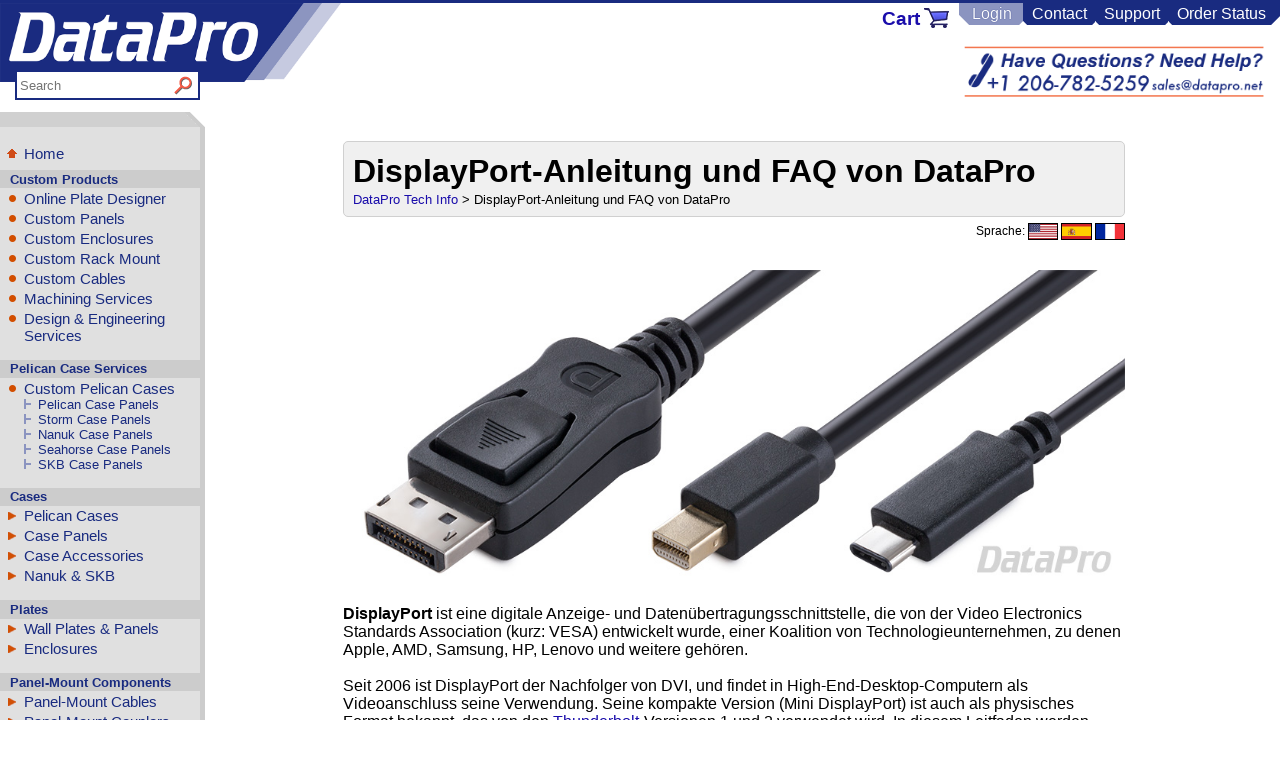

--- FILE ---
content_type: text/html
request_url: https://www.datapro.net/techinfo/displayport_info_de.html
body_size: 14592
content:
<!DOCTYPE html PUBLIC "-//W3C//DTD XHTML 1.0 Transitional//EN" "http://www.w3.org/TR/xhtml1/DTD/xhtml1-transitional.dtd">


<html lang="en" xmlns="http://www.w3.org/1999/xhtml" style="width:100%;height:100%">
<head>




    
<meta http-equiv="content-type" content="text/html; charset=utf-8" />
<title>DisplayPort-Anleitung und FAQ von DataPro</title>
<meta name="google-site-verification" content="b5yU2M18NUtK9qjkgPoVX8R-l9OPtDIWUvj7f47soL0" />


<meta name="description" content="Seit 2006 ist DisplayPort der Nachfolger von DVI, und findet in High-End-Desktop-Computern als Videoanschluss seine Verwendung. Seine kompakte Version (Mini DisplayPort) ist auch als physisches Format bekannt, das von den Thunderbolt - Versionen 1 und 2 verwendet wird. In diesem Leitfaden werden h&‌auml;ufige Fragen zu seiner Funktionalit&‌auml;t, Verwendung und Leistung beantwortet." />
<meta name="keywords" content="DataPro" />


<meta property="og:title" content="DisplayPort-Anleitung und FAQ von DataPro" />
<meta property="og:type" content="article" />
<meta property="og:url" content="https://www.datapro.net/techinfo/displayport_info_de.html" />
<meta property="og:image" content="https://www.datapro.net/images/techinfo/displayport_info_de.jpg" />
<meta property="og:description" content="Seit 2006 ist DisplayPort der Nachfolger von DVI, und findet in High-End-Desktop-Computern als Videoanschluss seine Verwendung. Seine kompakte Version (Mini DisplayPort) ist auch als physisches Format bekannt, das von den Thunderbolt - Versionen 1 und 2 verwendet wird. In diesem Leitfaden werden h&‌auml;ufige Fragen zu seiner Funktionalit&‌auml;t, Verwendung und Leistung beantwortet." />


<link rel="canonical" href="https://www.datapro.net/techinfo/displayport_info_de.html" />




<style type="text/css">
.mobile-block { display: none; }
.mobile-inline { display: none; }
.mobile-inline-block { display: none; }
.mobile-tr { display: none; }
.mobile-td { display: none; }
.mobile-header-fix { display:block; }




@media screen and (max-device-width: 719px)
{


	body { font-size: 1.5em; }


	.no-mobile { display: none; }
	.mobile-block { display: block; }
	.mobile-inline { display: inline; }
	.mobile-inline-block { display: inline-block; }
	.mobile-tr { display: table-row; }
	.mobile-td { display: table-cell; }


	.mobile-header-fix {display:inline-block; }


	.catalog_group {padding-left:1em !important;}
	.sideright { display: none; }
	.subcategories { padding: 5px !important; }
	#tt_contactBubble { margin-right: 2px !important; }
}


@media (max-width: 938px)
{
	.template_contact_bubble {}
	.catalog_search_position {}
}


</style>


<meta name="copyright" content="(c) 1986 - 2026 DataPro International Inc." />
<meta name="google-translate-customization" content="db4d9cf72ef7f64-cbb0454b1998022b-ge57f29a929bbaa85-10" />
<meta name="viewport" content="width=device-width,initial-scale=0.45" />


<link rel="stylesheet" type="text/css" href="/template.css" />
<link rel="alternate" type="application/rss+xml" href="/cgi-bin/news.rss" title="DataPro News" />


<!--FAVICON-->
<link rel="apple-touch-icon" sizes="180x180" href="/apple-touch-icon.png" />
<link rel="icon" type="image/png" href="/favicon-32x32.png" sizes="32x32" />
<link rel="icon" type="image/png" href="/favicon-16x16.png" sizes="16x16" />
<link rel="manifest" href="/manifest.json" />
<link rel="mask-icon" href="/safari-pinned-tab.svg" color="#192b80" />
<meta name="theme-color" content="#ffffff" />




</head>
<body style="width:100%">


<div class="holiday-banner"
     data-start-utc="2025-11-20T00:00:00.000Z"
     data-end-utc="2025-11-28T00:00:00.000Z">
  In observance of Thanksgiving, DataPro will be closed on Thursday, November 27th. Orders placed after 12:00&nbsp;PM PST on Wednesday, November 26th will be processed on Friday, November 28th, 2025.
</div>


<div class="holiday-banner"
     data-start-utc="2025-12-18T00:00:00.000Z"
     data-end-utc="2025-12-24T00:00:00.000Z">
  In observance of Christmas, DataPro will be closed on Thursday, December 25th. Orders placed after 12:00&nbsp;PM PST on Wednesday, December 24th will be processed on Friday, December 26th, 2026.
</div>


<div class="holiday-banner"
     data-start-utc="2025-12-24T00:00:00.000Z"
     data-end-utc="2025-12-28T00:00:00.000Z">
  In observance of Christmas and New Years, DataPro will be closed on December 25th and January 1st. Orders placed after 12:00&nbsp;PM PST on Wednesday, December 24th will be processed on Friday, December 26th, 2025, and orders placed after 12:00&nbsp;PM PST on Wednesday, December 31st will be processed on Friday, January 2nd, 2026.
</div>


<div class="holiday-banner"
     data-start-utc="2025-12-28T00:00:00.000Z"
     data-end-utc="2026-01-02T00:00:00.000Z">
  In observance of New Year’s Day, DataPro will be closed on Thursday, January 1st. Orders placed after 12:00&nbsp;PM PST on Wednesday, December 31st will be processed on Friday, January 2nd, 2026.
</div>


<div class="holiday-banner"
     data-start-utc="2026-05-18T00:00:00.000Z"
     data-end-utc="2026-05-26T00:00:00.000Z">
  In observance of Memorial Day, DataPro will be closed on Monday, May 25th. Orders placed after 12:00&nbsp;PM PDT on Friday, May 22nd will be processed on Tuesday, May 26th, 2026.
</div>


<div class="holiday-banner"
     data-start-utc="2026-06-26T00:00:00.000Z"
     data-end-utc="2026-07-06T00:00:00.000Z">
  In observance of Independence Day, DataPro will be closed on Friday, July 3rd. Orders placed after 12:00&nbsp;PM PDT on Thursday, July 2nd will be processed on Monday, July 6th, 2026.
</div>


<div class="holiday-banner"
     data-start-utc="2026-08-31T00:00:00.000Z"
     data-end-utc="2026-09-08T00:00:00.000Z">
  In observance of Labor Day, DataPro will be closed on Monday, September 7th. Orders placed after 12:00&nbsp;PM PDT on Friday, September 4th will be processed on Tuesday, September 8th, 2026.
</div>


<div class="holiday-banner"
     data-start-utc="2026-11-19T00:00:00.000Z"
     data-end-utc="2026-11-27T00:00:00.000Z">
  In observance of Thanksgiving, DataPro will be closed on Thursday, November 26th. Orders placed after 12:00&nbsp;PM PST on Wednesday, November 25th will be processed on Friday, November 27th, 2026.
</div>


<div class="holiday-banner"
     data-start-utc="2026-12-18T00:00:00.000Z"
     data-end-utc="2026-12-28T00:00:00.000Z">
  In observance of Christmas, DataPro will be closed on Friday, December 25th. Orders placed after 12:00&nbsp;PM PST on Thursday, December 24th will be processed on Monday, December 28th, 2026.
</div>


<div class="holiday-banner"
     data-start-utc="2026-12-28T00:00:00.000Z"
     data-end-utc="2027-01-04T00:00:00.000Z">
  In observance of New Year’s Day, DataPro will be closed on Friday, January 1st. Orders placed after 12:00&nbsp;PM PST on Thursday, December 31st will be processed on Monday, January 4th, 2027.
</div>


<div class="holiday-banner"
     data-start-utc="2025-12-18T00:00:00.000Z"
     data-end-utc="2025-12-20T00:00:00.000Z"
     style="display:none;text-align:center;width:auto;background-color:#1B8D3A;border-bottom:1px solid #000;padding:5px;color:#fff;font-size:0.75em;">
  DataPro will close at 3:00 PM PST on <b>Friday, December 19th</b> for our annual holiday party. <b><u>This will not delay order processing or shipping</u></b>. Happy Holidays!
</div>






<!-- 
<div id="party-banner" 
	data-start-date="2024-12-05" 
	data-end-date="2024-12-07" 
	style="display:none;text-align:center;width:auto;background-color: #1B8D3A; border-bottom: 1px solid #000; padding: 5px; color:#fff; font-size:0.75em;">
	This Friday, December 6th, DataPro will be closing at 3:00PM PST for our annual holiday party. Orders placed after 3:00PM Pacific Time on Friday be processed on Monday, December 9th.
</div>
 -->











<!-- Mobile header -->


<div class="mobile-header-fix">


<div class="mobile-block template_header_links_mobile">
<a href="tel:+1-800-727-8890" style="float:left;margin:1vmax 0vmax 1vmax 2vmax;">800-727-8890</a>
<a href="mailto:sales@datapro.net" style="float:right;margin:1vmax 2vmax 1vmax 0vmax;">sales@datapro.net</a>
</div>


<div class="template_header_mobile mobile-block">
<a href="/"><img class="mobile-block" src="/images/layout/logo_mobile.jpg" alt="DataPro" style="width:100%;" /></a>
</div>




<div class="template_header_menu_mobile mobile-block">
	<a href="https://www.datapro.net/cgi-bin/account" rel="nofollow" class="">Login</a>


	|
	<a href="javascript:void(0);" onclick="open_menu();">Catalog</a>
	 | 
	<a href="/help/contacts.html">Contact</a>
	 | 
	<a href="/help/">Support</a>
	| 
	<a href="/techinfo/">Tech Info</a> 
</div>






<br class="mobile-block" />


<div class="mobile-inline clear_float"></div>


<div class="mobile-inline-block" style="float:left;">
	<form method="get" action="/cgi-bin/search">
	<input type="text" autocomplete="off" autocorrect="off" autocapitalize="off" placeholder="Search" class="template_header_search_box_mobile" name="terms" onkeyup="LiveSearchKey( event.keyCode );" />
	<input type="submit" value="" class="template_header_search_button_mobile" />
	</form>
</div>






<div class="mobile-inline-block" style="float:left;margin-left:10px;">
<a href="/cgi-bin/cart" style="font-weight:800;" rel="nofollow">CART
<img src="/layout/cart.png" style="vertical-align:middle;" alt="Cart" /></a>
<span class="template_cart_badge_mobile"></span>
</div>


<div class="mobile-inline clear_float"></div>


<!-- End Mobile header -->
<!-- Mobile Menu Popout -->


<div class="mobile-block" id="mobile_menu" style="display:none;background-color:#E0E0E0;font-size:1.75em;font-weight:600;">
	<br />
	<br />
	<ul class="categories1">
			<li class="catalog_option_home"><a href="/">Home</a></li>
	</ul>
		<span class="catalog_group">Custom Products</span>
	<ul class="categories1">
			<li class="catalog_option_static"><a href="/plates">Online Plate Designer</a></li>
			<li class="custom_panels_highlight catalog_option_static"><a href="/help/custom_panels.html">Custom Panels</a></li>
			<li class="custom_enclosures_highlight catalog_option_static"><a href="/help/custom_enclosures.html">Custom Enclosures</a></li>
			<li class="custom_rack_highlight catalog_option_static"><a href="/help/custom_rack_mount.html">Custom Rack Mount Solutions</a></li>
			<li class="custom_cables_highlight catalog_option_static"><a href="/help/custom_cables.html">Custom Cables</a></li>
			<li class="machining_services_highlight catalog_option_static"><a href="/help/machining_services.html">Machining Services</a></li>
			<li class="design_engineering_services_highlight catalog_option_static"><a href="/help/design_engineering_services.html">Design &amp; Engineering Services</a></li>
<!-- 
			<li class="ventilator_manufacturing_support_highlight catalog_option_static"><a href="/help/ventilator_manufacturing_support.html">Ventilator Manufacturing Support</a></li>
 -->
<!-- 				<li class="value_added_services_highlight catalog_option_static"><a href="/help/value_added_services.html">Value Added Services</a></li> -->
		</ul>
	<ul class="categories1">
			<li class="custom_pelican_panels_highlight catalog_option_static"><a href="/help/custom_pelican_panels.html">Pelican Case Panels</a></li>
			<li class="pelican_case_services_highlight catalog_option_static"><a href="/help/pelican_case_services.html">Custom Pelican Cases</a></li>
			<li class="custom_storm_panels_highlight catalog_option_static"><a href="/help/custom_storm_panels.html">Storm Case Panels</a></li>
			<li class="custom_nanuk_panels_highlight catalog_option_static"><a href="/help/custom_nanuk_panels.html">Nanuk Case Panels</a></li>
			<li class="custom_seahorse_panels_highlight catalog_option_static"><a href="/help/custom_seahorse_panels.html">Seahorse Case Panels</a></li>
			<li class="custom_skb_panels_highlight catalog_option_static"><a href="/help/custom_skb_panels.html">SKB Case Panels</a></li>
		</ul>




	<div class="catalog_group">Cases</div><ul class="categories1">
<li class="catalog_option_normal"><a href="/catalog/pelican-cases.html">Pelican Cases</a></li>
<li class="catalog_option_normal"><a href="/catalog/case-panels.html">Case Panels</a></li>
<li class="catalog_option_normal_nosub"><a href="/catalog/case-accessories.html">Case Accessories</a></li>
<li class="catalog_option_normal_nosub"><a href="/catalog/nanuk-skb.html">Nanuk &amp; SKB</a></ul>
<div class="catalog_group">Plates</div><ul class="categories1">
</li>
<li class="catalog_option_normal"><a href="/catalog/wall-plates-panels.html">Wall Plates &amp; Panels</a></li>
<li class="catalog_option_normal_nosub"><a href="/catalog/enclosures.html">Enclosures</a></ul>
<div class="catalog_group">Panel-Mount Components</div><ul class="categories1">
</li>
<li class="catalog_option_normal"><a href="/catalog/panel-mount-cables.html">Panel-Mount Cables</a></li>
<li class="catalog_option_normal"><a href="/catalog/panel-mount-couplers.html">Panel-Mount Couplers</a></li>
<li class="catalog_option_normal_nosub"><a href="/catalog/ip-rated-rugged-cables.html">IP-Rated Rugged Cables</a></ul>
<div class="catalog_group">Cables</div><ul class="categories1">
</li>
<li class="catalog_option_normal"><a href="/catalog/usb-cables.html">USB Cables</a></li>
<li class="catalog_option_normal"><a href="/catalog/video-cables.html">Video Cables</a></li>
<li class="catalog_option_normal_nosub"><a href="/catalog/audio-cables.html">Audio Cables</a></li>
<li class="catalog_option_normal"><a href="/catalog/power-cables.html">Power Cables</a></li>
<li class="catalog_option_normal"><a href="/catalog/networking.html">Networking</a></li>
<li class="catalog_option_normal"><a href="/catalog/serial-parallel.html">Serial &amp; Parallel</a></li>
<li class="catalog_option_normal"><a href="/catalog/fiber-optic.html">Fiber Optic</a></li>
<li class="catalog_option_normal"><a href="/catalog/legacy-cables.html">Legacy Cables</a></ul>
<ul class="categories1">
</li>
<li class="catalog_option_normal"><a href="/catalog/accessories-hardware.html">Accessories &amp; Hardware</a></li>
<li class="catalog_option_normal_nosub"><a href="/catalog/manual-switches.html">Manual Switches</a></li>
<li class="catalog_option_normal_nosub"><a href="/catalog/clearance-specials.html">Clearance &amp; Specials</a></li>
</ul>



		<span class="catalog_group">DataPro</span>
	<ul class="categories1">
			<li class="catalog_option_static"><a href="/help/contacts.html">Contact Us</a></li>
			<li class="catalog_option_static"><a href="/help/">Support</a></li>
			<li class="catalog_option_static"><a href="/cgi-bin/view_order">Order Status</a></li>
			<li class="catalog_option_static"><a href="/techinfo/">Tech Info</a>
				<ul class="categories1">
<!-- 
				<li class="usbinfo_highlight catalog_option_static"><a href="/techinfo/usb_info.html">USB Info</a></li>
				<li class="usb3info_highlight catalog_option_static"><a href="/techinfo/usb_3_explained.html">USB 3 Info</a></li>
 -->
				<li class="usb4_info_highlight catalog_option_static"><a href="/techinfo/what_is_usb_type_c_usb_c.html">USB-C Info</a></li>
				<li class="usbcinfo_highlight catalog_option_static"><a href="/techinfo/usb4_info_and_faq.html">USB4 Info</a></li>
				<li class="hdmiinfo_highlight catalog_option_static"><a href="/techinfo/hdmi_info.html">HDMI Info</a></li>
				<li class="displayportinfo_highlight catalog_option_static"><a href="/techinfo/displayport_info.html">DisplayPort Info</a></li>
				<li class="thunderboltinfo_highlight catalog_option_static"><a href="/techinfo/thunderbolt_info.html">Thunderbolt Info</a></li>
				<li class="dviinfo_highlight catalog_option_static"><a href="/techinfo/dvi_info.html">DVI Info</a></li>
				<li class="catalog_option_static"><a href="/help/case_size_chart_pelican.html">Pelican Case Size Chart</a></li>
				<li class="catalog_option_child_normal" style="list-style:none;"><a href="/techinfo" style="font-style:italic;">(more articles)</a></li>
				</ul>
			</li>
		</ul>
		
		
		
<br />
<br />
</div>


<script type="text/javascript">
//<![CDATA[
function open_menu() {
  var x = document.getElementById("mobile_menu");
  if (x.style.display === "none") {
    x.style.display = "block";
  } else {
    x.style.display = "none";
  }
}
//]]>
</script>


<!-- Mobile Menu Popout -->




<div class="no-mobile hide_on_print" style="width:100%;border-top:0px solid #192B80;"></div>






<table style="max-width: 1280px;width: 100%;height: 100%" id="master_table" cellpadding="0" cellspacing="0" border="0">


<tr class="hide_on_print no-mobile"><td colspan="3" height="79">




<!--HEADER-->
<div class="template_header no-mobile hide_on_print" style="border-top:3px solid #192b80;">


	<div class="template_logo">
		<a href="/"><img class="" src="/images/layout/logo.png" alt="DataPro" style="width:341px;" /></a>
		
	 	<div id="search_container" class="catalog_search" style="">
			<div style="" class="catalog_search_position" id="search_box">
				<form method="get" action="/cgi-bin/search">
				<input type="text" placeholder="Search" class="catalog_search_box" name="terms" id="terms" onkeyup="LiveSearchKey( event.keyCode );" />
				<input type="submit" value="" class="catalog_search_button" />
				</form>
			</div>
		</div>
		<div id="search_results" style="display: none; position: absolute;"></div>
	</div>


 
	<div class="template_header_menu">
		<span class="template_triangle_2" style="display:inline-block;margin-left:0px;"></span>
		<a class="" href="/help/contacts.html">Contact</a>
		<span class="template_triangle_3" style="display:inline-block;"></span>
		<span class="template_triangle_2" style="display:inline-block;"></span>
		<a class="" href="/help/">Support</a>
		<span class="template_triangle_3" style="display:inline-block;"></span>
		<span class="template_triangle_2" style="display:inline-block;"></span>
		<a style="margin-right:0px;" href="/cgi-bin/view_order">Order Status</a>
		<span class="template_triangle_3" style="display:inline-block;margin-right:0px;border-width:12px 12px 0px 0px;border-color: transparent #ffffff transparent transparent;margin-right:-2px;"></span>
	</div>
 
	<div class="template_slice_1">
		<span class="template_triangle_1" style="display:inline-block;margin-left:0px;"></span>
		<span style="margin:0em 0.15em 0em 0.25em;">
		<a href="https://www.datapro.net/cgi-bin/account" rel="nofollow" class="">Login</a>


		</span>
		<span class="template_triangle_3" style="display:inline-block;margin-right:0px;"></span>
	</div>
 
	<div class="template_cart_text no-mobile">
		<a href="/cgi-bin/cart" rel="nofollow">
		<span class="template_cart">
			<span style="vertical-align:top;font-weight:600;font-size:1.2em;">Cart</span>
			<span class="template_cart_image"></span>
			<span class="template_cart_badge"></span>
		</span>
		</a>
	</div>


	<div style="clear:both;"></div>


	<div class="template_contact_bubble">




	<a href="/help/contacts.html" class="no-mobile"><img src="/images/layout/contact_bubble.png" style="width:300px;float:right;margin-top:-1em;" alt="Contact us at 800-727-8890 or sales@datapro.net" /></a>
	</div>


</div>
<!--END Header-->







</td></tr>


<tr style="height: 100%;"><!-- Menu/Content/Sidebar row -->


<!-- Begin Menu Section -->


<td class="catalog_td no-mobile no-orderform hide_on_print">
	


	<div class="catalog_header">&nbsp;</div>


	<div class="catalog_contents">


		<div class="catalog_list_attributes">
			<br />
			<ul class="categories1" style="margin-bottom:0.5em;">
				<li class="catalog_option_home"><a href="/">Home</a></li>
			</ul>
			<span class="catalog_group">Custom Products</span>
			<ul>				
				<li class="catalog_option_static"><a href="/plates">Online Plate Designer</a></li>
				<li class="custom_panels_highlight catalog_option_static"><a href="/help/custom_panels.html">Custom Panels</a></li>
				<li class="custom_enclosures_highlight catalog_option_static"><a href="/help/custom_enclosures.html">Custom Enclosures</a></li>
				<li class="custom_rack_highlight catalog_option_static"><a href="/help/custom_rack_mount.html">Custom Rack Mount</a></li>
				<li class="catalog_option_static custom_cables_highlight"><a href="/help/custom_cables.html">Custom Cables</a></li>
				<li class="machining_services_highlight catalog_option_static"><a href="/help/machining_services.html">Machining Services</a></li>
				<li class="design_engineering_services_highlight catalog_option_static"><a href="/help/design_engineering_services.html">Design &amp; Engineering Services</a></li>
<!-- 
				<li style="list-style-image: url('/images/layout/catalog_cross.png');" class="ventilator_manufacturing_support_highlight catalog_option_static"><a href="/help/ventilator_manufacturing_support.html">Ventilator Manufacturing Support</a></li>
 -->
<!-- 				<li class="value_added_services_highlight catalog_option_static"><a href="/help/value_added_services.html">Value Added Services</a></li> -->


			</ul>
			<span class="catalog_group">Pelican Case Services</span>
			<ul class="categories1">
				<li class="catalog_option_static"><span class="pelican_case_services_highlight"><a href="/help/pelican_case_services.html">Custom Pelican Cases</a></span>
				<ul>
				<li class="custom_pelican_panels_highlight catalog_option_child_normal"><a href="/help/custom_pelican_panels.html">Pelican Case Panels</a></li>
				<li class="custom_storm_panels_highlight catalog_option_child_normal"><a href="/help/custom_storm_panels.html">Storm Case Panels</a></li>
				<li class="custom_nanuk_panels_highlight catalog_option_child_normal"><a href="/help/custom_nanuk_panels.html">Nanuk Case Panels</a></li>
				<li class="custom_seahorse_panels_highlight catalog_option_child_normal"><a href="/help/custom_seahorse_panels.html">Seahorse Case Panels</a></li>
				<li class="custom_skb_panels_highlight catalog_option_child_normal"><a href="/help/custom_skb_panels.html">SKB Case Panels</a></li>
				</ul>
				</li>
				
			</ul>


			<div class="catalog_group">Cases</div><ul class="categories1">
<li class="catalog_option_normal"><a href="/catalog/pelican-cases.html">Pelican Cases</a></li>
<li class="catalog_option_normal"><a href="/catalog/case-panels.html">Case Panels</a></li>
<li class="catalog_option_normal_nosub"><a href="/catalog/case-accessories.html">Case Accessories</a></li>
<li class="catalog_option_normal_nosub"><a href="/catalog/nanuk-skb.html">Nanuk &amp; SKB</a></ul>
<div class="catalog_group">Plates</div><ul class="categories1">
</li>
<li class="catalog_option_normal"><a href="/catalog/wall-plates-panels.html">Wall Plates &amp; Panels</a></li>
<li class="catalog_option_normal_nosub"><a href="/catalog/enclosures.html">Enclosures</a></ul>
<div class="catalog_group">Panel-Mount Components</div><ul class="categories1">
</li>
<li class="catalog_option_normal"><a href="/catalog/panel-mount-cables.html">Panel-Mount Cables</a></li>
<li class="catalog_option_normal"><a href="/catalog/panel-mount-couplers.html">Panel-Mount Couplers</a></li>
<li class="catalog_option_normal_nosub"><a href="/catalog/ip-rated-rugged-cables.html">IP-Rated Rugged Cables</a></ul>
<div class="catalog_group">Cables</div><ul class="categories1">
</li>
<li class="catalog_option_normal"><a href="/catalog/usb-cables.html">USB Cables</a></li>
<li class="catalog_option_normal"><a href="/catalog/video-cables.html">Video Cables</a></li>
<li class="catalog_option_normal_nosub"><a href="/catalog/audio-cables.html">Audio Cables</a></li>
<li class="catalog_option_normal"><a href="/catalog/power-cables.html">Power Cables</a></li>
<li class="catalog_option_normal"><a href="/catalog/networking.html">Networking</a></li>
<li class="catalog_option_normal"><a href="/catalog/serial-parallel.html">Serial &amp; Parallel</a></li>
<li class="catalog_option_normal"><a href="/catalog/fiber-optic.html">Fiber Optic</a></li>
<li class="catalog_option_normal"><a href="/catalog/legacy-cables.html">Legacy Cables</a></ul>
<ul class="categories1">
</li>
<li class="catalog_option_normal"><a href="/catalog/accessories-hardware.html">Accessories &amp; Hardware</a></li>
<li class="catalog_option_normal_nosub"><a href="/catalog/manual-switches.html">Manual Switches</a></li>
<li class="catalog_option_normal_nosub"><a href="/catalog/clearance-specials.html">Clearance &amp; Specials</a></li>
</ul>

			<span class="catalog_group">DataPro</span>
			<ul class="categories1">
				<li class="catalog_option_static"><a href="/help/contacts.html">Contact Us</a></li>
				<li class="catalog_option_static"><a href="/help/">Support</a></li>
				<li class="catalog_option_static"><a href="/cgi-bin/view_order">Order Status</a></li>
				<li class="catalog_option_static"><a href="/techinfo/">Tech Info</a>
					<ul class="categories1">
<!-- 
					<li class="usbinfo_highlight catalog_option_child_normal"><a href="/techinfo/usb_info.html">USB Info</a></li>
					<li class="usb3info_highlight catalog_option_child_normal"><a href="/techinfo/usb_3_explained.html">USB 3 Info</a></li>
 -->
	 				<li class="usb4_info_highlight catalog_option_child_normal"><a href="/techinfo/usb4_info_and_faq.html">USB4 Info</a></li>
					<li class="usbcinfo_highlight catalog_option_child_normal"><a href="/techinfo/what_is_usb_type_c_usb_c.html">USB-C Info</a></li>
					<li class="hdmiinfo_highlight catalog_option_child_normal"><a href="/techinfo/hdmi_info.html">HDMI Info</a></li>
					<li class="displayportinfo_highlight catalog_option_child_normal"><a href="/techinfo/displayport_info.html">DisplayPort Info</a></li>
					<li class="thunderboltinfo_highlight catalog_option_child_normal"><a href="/techinfo/thunderbolt_info.html">Thunderbolt Info</a></li>
					<li class="dviinfo_highlight catalog_option_child_normal"><a href="/techinfo/dvi_info.html">DVI Info</a></li>
					<li class="catalog_option_child_normal"><a href="/help/case_size_chart_pelican.html">Pelican Case Size Chart</a></li>
					<li class="catalog_option_child_normal" style="list-style:none;"><a href="/techinfo" style="font-style:italic;">(more articles)</a></li>
					</ul>
				</li>
			</ul>
				
		<a href="/help/rush_expedited_production.html"><img src="/images/layout/rush.png" style="width:175px;margin-left:1.75em;" alt="Rush and Expedited Production Available" /></a>					
					
		</div>


	</div>






</td>


<!-- End Menu Section -->


<!-- Begin Main Page Content -->
<td align="center" valign="top">
<table border="0"><tr><td align="left" valign="top">
<div style="max-width: 782px; margin:10px 25px 25px 10px;">




<!--PRINT-ONLY logo-->
<div class="show_on_print_block" style="margin-bottom:0.25em;">
<img src="/images/layout/datapro_logo_mono.png" style="height:50px;" alt="DataPro International Inc." />
</div>


<br />


<table class="story hide_info_template" style="padding-left: 8px; padding-bottom: 8px; text-align: left; width: 782px; min-width: 682px;">
<tr><td align="left"><h1>DisplayPort-Anleitung und FAQ von DataPro</h1></td></tr>
<tr><td><font size="-1"><a href="/techinfo/">DataPro Tech Info</a> &gt; DisplayPort-Anleitung und FAQ von DataPro</font></td></tr>
</table>



<div style="float: right; margin: 0.5em 0em 1em 1em; font-size: 0.75em;">

Sprache:


<a href="/techinfo/displayport_info.html">
<img src="/images/layout/flags/flag_en.gif" alt="English" style="border: 1px solid black; height: 15px; vertical-align: middle;" />
</a>

<a href="/techinfo/displayport_info_es.html">
<img src="/images/layout/flags/flag_es.gif" alt="Spanish" style="border: 1px solid black; height: 15px; vertical-align: middle;" />
</a>

<a href="/techinfo/displayport_info_fr.html">
<img src="/images/layout/flags/flag_fr.gif" alt="French" style="border: 1px solid black; height: 15px; vertical-align: middle;" />
</a>



</div><div style="clear:both;"></div>



<br />
<article>
<style>
.displayportinfo_highlight a {
	color:#ff6c2c;
	}
	
.displayportinfo_highlight {
	list-style-image: url('/images/layout/catalog_arrow_tree_selected.gif');
	font-size: 0.80em;
	text-decoration:;
	font-weight:bold;
	margin-left:-2em;
	}
</style>


<img src="/images/techinfo/displayport_connectors.jpg" alt="DisplayPort Connectors" style="width:100%;float:none;background-color:#D0D0D0;margin:0px 15px 15px 0px;" />
<strong>DisplayPort</strong> ist eine digitale Anzeige- und Daten&uuml;bertragungsschnittstelle, die von der Video Electronics Standards Association (kurz: VESA) entwickelt wurde, einer Koalition von Technologieunternehmen, zu denen Apple, AMD, Samsung, HP, Lenovo und weitere geh&ouml;ren.


<br />
<br />


Seit 2006 ist DisplayPort der Nachfolger von DVI, und findet in High-End-Desktop-Computern als Videoanschluss seine Verwendung. Seine kompakte Version (Mini DisplayPort) ist auch als physisches Format bekannt, das von den <a href="/techinfo/thunderbolt_info.html">Thunderbolt</a>-Versionen 1 und 2 verwendet wird. In diesem Leitfaden werden h&auml;ufige Fragen zu seiner Funktionalit&auml;t, Verwendung und Leistung beantwortet.<br />
<br />


<div style="clear: both;"></div>


<div style="width:100%;">
	<div style="float:left;width:50%;">
	<h2 class="techinfo_header">Inhaltsverzeichnis:</h2>


Allgemeine Informationen:
	<ul>
	<li><a href="#q1">Was ist DisplayPort?</a></li>
	<li><a href="#q2">Was ist der Unterschied zwischen DisplayPort 1.2, 1.3, 1.4, und 2.0?</a></li>
	<li><a href="#q3">Was ist Mini DisplayPort?</a></li>
	<li><a href="#q19">Was ist an DisplayPort 2.0 anders?</a></li>
	<li><a href="#q20">Welche Beziehungen besteht zwischen DisplayPort und USB4?</a></li>	
	<li><a href="#q4">DisplayPort vs. VGA und DVI</a></li>
	<li><a href="#q5">DisplayPort vs. Thunderbolt</a></li>
	<li><a href="#q5.5">DisplayPort vs. HDMI</a></li>
	<li><a href="#q6">Was ist die maximale L&auml;nge eines DisplayPort-Kabels?</a></li>
	</ul>
	
Verwenden von DisplayPort:
	<ul>
	<li><a href="#q7">Wie erweitere ich DisplayPort?</a></li>
	<li><a href="#q8">Wie erhalte ich Sound &uuml;ber DisplayPort?</a></li>
	<li><a href="#q9">Wie erkenne ich meine DisplayPort-Version? </a></li>
	<li><a href="#q18">Wie verwende ich einen einzelnen DisplayPort anschluss f&uuml;r mehrere Monitore?</a></li>
	<li><a href="#q10">Kann ich mehrere Monitore &uuml;ber einen einzigen DisplayPort anschluss verketten?</a></li>
	</ul>
	
Weitere Informationen:
	<ul>
	<li><a href="#q11">Welche Unterschiede bestehen zwischen aktiven und passiven Adaptern?</a></li>
	<li><a href="#q12">Was ist Dual-Mode / Multimode DisplayPort?</a></li>
	<li><a href="#q13">Was ist der DisplayPort Alt-Modus?</a></li>
	<li><a href="#q14">Was ist DisplayPort "Deep Sleep"?</a></li>
	<li><a href="#q15">Was ist Embedded DisplayPort?</a></li>
	<li><a href="#q16">Hat Dell DisplayPort entwickelt?</a></li>
	<li><a href="#q17">Welche Arten von Panel-Mount DisplayPort-Optionen sind verf&uuml;gbar?</a></li>
	</ul>
	</div>




<!-- 
<div style="float:right;margin-top:5em;">
	<div style="border:1px dashed #000000;width:300px;background-color:#f0f0f0;padding:10px;font-style:italic;font-size:0.75em;border-radius:10px;">
	<h2 class="techinfo_header">Fun fact box:</h2>
	This is a fact.  Careful, it's a prototype and we only have one.
	</div>
	</div>
</div>
 -->




<div style="clear: both;"></div>


<br />
<div class="custom_p_divider"></div>
<div class="centered" style="width:80%;margin-top:10px;margin-bottom:10px;">
	<div style="display:inline-block;">
		<img src="/images/question_mark_icon.jpg" alt="?" style="width:50px;margin-right:10px;" />
	</div>
	<div style="display:inline-block;"><a href="/techinfo" style="font-size:1.3em;font-weight:bold;">
		Erfahren Sie mehr &uuml;ber digitales Video!</a><br />
		<span style="font-size:0.75em;font-style:italic;">Weitere Informationen zu Themen wie digitalem Video, Datenverkabelung, <br />Vernetzung und co. finden Sie in unseren Tech-Artikeln</span>
	</div>
</div>
<div class="custom_p_triangle"></div>
<div class="custom_p_divider"></div>
<br />






<div class="techinfo_box">
<h2 id="q1" class="techinfo_subheader">Was ist DisplayPort?</h2>
DisplayPort ist eine digitale Anzeige- und Daten&uuml;bertragungsschnittstelle, die 2006 von der Video Electronics Standards Association (VESA) entwickelt wurde. &Auml;hnlich wie seine zeitgen&ouml;ssischen Konkurrenten HDMI und Thunderbolt, ist es ein zusammengesetztes Format, das Video, Audio und Daten gleichzeitig &uuml;bertragen kann. Es ist typischerweise bei Desktop-PCs zu finden, wo es nicht ganz so verbreitet ist wie HDMI, aber beliebter als Thunderbolt.</div>


<div class="techinfo_box">
<h2 id="q2" class="techinfo_subheader">Was ist der Unterschied zwischen DisplayPort 1.2, 1.3, 1.4, und 2.0?</h2>
Seit 2006 ver&ouml;ffentlicht VESA alle paar Jahre neue DisplayPort-Versionen. Diese verbessern sich in der Regel in den folgenden Bereichen:
<br />
<br />
<ul>
<li>Aufl&ouml;sung</li>
<li>Bandbreite</li>
<li>Sound-Unterst&uuml;tzung</li>
<li>Unterst&uuml;tzte Funktionen</li>
</ul>


<table class="info_table" style="border-bottom:2px solid #485CA9;width:100%;font-size:0.9em;" border="0" width="480">
<tr>
	<th></th>
	<th>Ver&ouml;ffentlicht</th>
	<th>Maximale Bandbreite</th>
	<th>Maximale Aufl&ouml;sung</th>
	<th>Bemerkenswerte Merkmale</th>
</tr>
<tr>
	<td style="font-weight:bold;">DisplayPort 1.0</td>
	<td>2006</td>
	<td>10.80 Gbps</td>
	<td>4K @ 30 Hz</td>
	<td>Original-Version</td>
</tr>


<tr>
	<td style="font-weight:bold;">DisplayPort 1.1</td>
	<td>2007</td>
	<td>10.80 Gbps</td>
	<td>4K @ 30 Hz</td>
	<td>HDCP, Verbindungsebenen</td>
</tr>
<tr>
	<td style="font-weight:bold;">DisplayPort 1.2</td>
	<td>2010</td>
	<td>21.60 Gbps</td>
	<td>5K @ 30 Hz</td>
	<td>3D, HBR2</td>
</tr>


<tr>
	<td style="font-weight:bold;">DisplayPort 1.3</td>
	<td>2014</td>
	<td>32.40 Gbps</td>
	<td>8K @ 30 Hz</td>
	<td>HDMI 2.0, HDCP 2.2</td>
</tr>


<tr>
	<td style="font-weight:bold;">DisplayPort 1.4</td>
	<td>2016</td>
	<td>32.40 Gbps</td>
	<td>8K @ 60 Hz</td>
	<td>DSC, HBR3</td>
</tr>


<tr>
	<td style="font-weight:bold;">DisplayPort 2.0</td>
	<td>2019</td>
	<td>80.00 Gbps</td>
	<td>16K @ 60 Hz</td>
	<td>Verbesserte Multi-Display- und VR/AR-Unterst&uuml;tzung</td>
</tr>
</table>


</div>




<div class="techinfo_box">
<h2 id="q3" class="techinfo_subheader">Was ist Mini DisplayPort?</h2>
Mini DisplayPort ist eine kompakte Version des DisplayPort-Anschlusses, die 2008 von Apple eingef&uuml;hrt wurde. Es wurde 2009 in die offizielle DisplayPort 1.2-Spezifikation aufgenommen, und kann kostenlos lizensiert werden. Im Jahr 2011 k&uuml;ndigten Apple und Intel das Thunderbolt-Format an, welches &uuml;ber den gleichen physischen Anschluss verf&uuml;gt, allerdings erheblich unterschiedliche Protokolle verwendete. Mini DisplayPort kann mit einem passiven Adapter auf und von DisplayPort angepasst werden.
<br />
<br />
<span style="margin-left:1em;font-size:1.15em;color:#ff6c2c;" class="techinfo_subheader">Verwandte Produkte:</span><br />
<ul>
<li><a href="/products/1172.html">Mini DisplayPort-Verl&auml;ngerungskabel</a></li>
<li><a href="/products/1178.html">Panel Mount Mini DisplayPort Verl&auml;ngerungskabel</a></li>
<li><a href="/products/1173-H.html">Mini DisplayPort zu HDMI Adapter</a></li>
<li><a href="/products/1173-V.html">Mini DisplayPort zu DVI-D Adapter</a></li>
<li><a href="/products/1173-A.html">Mini DisplayPort zu VGA Adapter</a></li>
</ul>
</div>




<div class="techinfo_box">
<h2 id="q19" class="techinfo_subheader">Was ist an DisplayPort 2.0 anders?</h2>
DisplayPort 2.0 verwendet ein effizienteres Codierungsschema f&uuml;r einen maximalen Durchsatz von 80 Gbit / s. Dies erm&ouml;glicht die Unterst&uuml;tzung von Displays mit einer Aufl&ouml;sung von bis zu 16K oder praktischer, mehrere 4K- oder 8K-Displays. Diese Technologie wird auch f&uuml;r VR verwendet, welche auf mehrere Displays mit hoher Aufl&ouml;sung und Bildwiederholfrequenz angewiesen ist.
</div>


<div class="techinfo_box">
<h2 id="q20" class="techinfo_subheader">Welche Beziehungen besteht zwischen DisplayPort und USB4?</h2>
Mit der Einf&uuml;hrung von USB-C kann DisplayPort als <a href="/techinfo/what_is_usb_type_c_usb_c.html#q15">"Alt Modus"</a> verwendet werden, so dass es direkt von einem USB-C-Anschluss ausgegeben werden kann. Als <a href="/techinfo/usb4_info_and_faq.html#q1">Teil des USB4-Standards</a> ist DisplayPort noch st&auml;rker in USB4 integriert. Dies bedeutet, dass DisplayPort &uuml;ber die <a href="/techinfo/usb4_info_and_faq.html#q6">USB4-Topographie </a> geleitet werden kann, z. B. &uuml;ber Hubs oder andere Ger&auml;te, sofern diese der USB4-Spezifikation &uuml;bereinstimmen.
</div>


<div class="techinfo_box">
<h2 id="q4" class="techinfo_subheader">DisplayPort vs. VGA und DVI</h2>
VGA und DVI sind &auml;ltere Formate, die DisplayPort vorangingen . In fast jeder Hinsicht &uuml;bertrifft DisplayPort sowohl DVI als auch VGA in Bezug auf Bandbreite, Vielseitigkeit und Benutzerfreundlichkeit. Der einzige Vorteil von VGA ist seine beeindruckende Reichweite (bis zu 60 Meter), wobei diese auf Kosten der maximalen Aufl&ouml;sung geht. Mithilfe von passiven Adaptern k&ouml;nnen DVI- oder VGA-Displays problemlos mit DisplayPort-Anschl&uuml;ssen verwendet werden.


<br />
<br />
<span style="margin-left:1em;font-size:1.15em;color:#ff6c2c;" class="techinfo_subheader">Verwandte Produkte:</span><br />
<ul>
<li><a href="/products/1171-A.html">DisplayPort zu VGA Adapter</a></li>
<li><a href="/products/1171-D.html">DisplayPort zu DVI-D Adapter</a></li>
</ul>


</div>


<div class="techinfo_box">
<h2 id="q5" class="techinfo_subheader">DisplayPort vs. Thunderbolt</h2>
Thunderbolt ist eine Computerschnittstelle, die gemeinsam von Intel und Apple entwickelt wurde. Sie kombinierte sowohl DisplayPort als auch PCI Express in einem physikalischen Anschluss - dem Mini DisplayPort-Anschluss. Ab Thunderbolt 3 wurde der physische Formfaktor aktualisiert, um <a href="/techinfo/what_is_usb_type_c_usb_c.html">USB Typ-C</a> zu verwenden.
<br />
<br />
Ein Thunderbolt-Anschluss unterst&uuml;tzt in der Regel die meisten DisplayPort-Funktionen und kann mit einem passiven Adapter an DisplayPort angepasst werden, umgekehrt ist dies jedoch nicht der Fall.
<br />
<br />


<span style="margin-left:1em;font-size:1.15em;color:#ff6c2c;" class="techinfo_subheader">Verwandte Produkte:</span><br />
<ul>
<li><a href="/products/1668.html">USB-C (Thunderbolt 3) zu DisplayPort Kabel</a></li>
<li><a href="/products/1173-DP.html">Mini DisplayPort (Thunderbolt 1/2) zu DisplayPort Adapter</a></li>
<li><a href="/products/1175.html">Mini DisplayPort (Thunderbolt 1/2) zu DisplayPort Kabel</a></li>
</ul>
 
</div>




<h2 id="q5.5" class="techinfo_subheader">DisplayPort vs. HDMI</h2>
Je nach Version sind DisplayPort und HDMI in Leistung und Funktionen in etwa gleich, wobei HDMI das beliebtere Format ist, aber, im Vergleich zu DisplayPort, mit einer geringeren Bandbreite kommt. Eine DisplayPort-Buchse kann mit <a href="/products/1171-H.html">diesem Adapter</a> f&uuml;r die Verwendung mit einem HDMI-Display angepasst werden, aber der Anschluss eines DisplayPort-Displays an eine HDMI-Quelle kann schwieriger sein. Weitere Informationen finden Sie auf unserer <a href="/techinfo/hdmi_info.html">HDMI-Infoseite</a>.


<br />
<br />


<span style="margin-left:1em;font-size:1.15em;color:#ff6c2c;" class="techinfo_subheader">Verwandte Produkte:</span><br />
<ul>
<li><a href="/products/1171-H.html">DisplayPort zu HDMI Adapter</a></li>
<li><a href="/products/1173-H.html">Mini DisplayPort zu HDMI Adapter</a></li>
</ul>
</div>






<div class="techinfo_box">
<h2 id="q6" class="techinfo_subheader">Was ist die maximale L&auml;nge eines DisplayPort-Kabels?</h2>
 F&uuml;r einen vollen Datendurchsatz sind maximale Kabel-L&auml;ngen von 2 M m&ouml;glich. Dar&uuml;berhinaus gehende L&auml;ngen reduzieren die Funktionalit&auml;t (1920x1080p bei 60 Hz), erh&ouml;hen aber die Reichweite auf bis zu 15 M.


<br />
<br />
<span style="margin-left:1em;font-size:1.15em;color:#ff6c2c;" class="techinfo_subheader">Verwandte Produkte:</span><br />
<ul>
<li><a href="/products/1171.html">DisplayPort Kabel bis zu 15 M</a></li>
</ul>


</div>


<div class="techinfo_box">
<h2 id="q7" class="techinfo_subheader">Wie erweitere ich DisplayPort?</h2>
DisplayPort kann mit einem passiven Kabel bis zu seiner maximalen spezifizierten L&auml;nge verl&auml;ngert werden. Wichtig ist jedoch, dass mehrere Verbindungen das Signal schw&auml;chen k&ouml;nnen, so dass eine Verkettung von Verl&auml;ngerungen zu einer k&uuml;rzeren praktischen Maximall&auml;nge f&uuml;hren kann.


<br />
<br />
<span style="margin-left:1em;font-size:1.15em;color:#ff6c2c;" class="techinfo_subheader">Verwandte Produkte:</span><br />
<ul>
<li><a href="/products/1170.html">Panel Mount DisplayPort-Verl&auml;ngerungskabel</a></li>
<li><a href="/products/1171.html">DisplayPort Kabel bis zu 15 M</a></li>
</ul>


</div>


<div class="techinfo_box">
<h2 id="q8" class="techinfo_subheader">Wie erhalte ich Sound &uuml;ber DisplayPort?</h2>
Die Unterst&uuml;tzung von Mehrkanal-Audio ist Teil der DisplayPort-Spezifikation, jedoch h&auml;ngt die Verf&uuml;gbarkeit von der Implementierung des Herstellers ab.
<br />
<br />
DisplayPort Audio h&auml;ngt von drei Dingen ab:<br />
<ul>
<li>Ein Ausgabeger&auml;t (PC, Laptop oder Grafikkarte), das DisplayPort-Audio oder <a href="#q12">Dual-Mode</a> mit Audio unterst&uuml;tzt.</li>
<li>Ein Display, das Audio wiedergeben kann, wie z. B. ein Monitor mit Lautsprechern oder ein Fernseher.</li>
<li>Ein Dual-Mode-Adapter, wenn das Display &uuml;ber einen HDMI-Eingang verf&uuml;gt.</li>
</ul>
Sobald diese Bedingungen erf&uuml;llt sind, ist DisplayPort-Audio im Betriebssystem Ihres Ger&auml;ts als Audioausgabeger&auml;t verf&uuml;gbar. Beachten Sie, dass die Aktivierung von DisplayPort-Audio wahrscheinlich eher in den Video- als in den Audiotreibern zu finden ist.
</div>


<div class="techinfo_box">
<h2 id="q9" class="techinfo_subheader">Wie erkenne ich meine DisplayPort-Version?</h2>
Leider kann anhand der Hardware selbst nicht festgestellt werden, welche DisplayPort Version unterst&uuml;tzt wird. In diesem Fall &uuml;berpr&uuml;fen Sie die Betriebsanweisung Ihres Ger&auml;ts, oder wenden Sie sich direkt an den Hersteller.
</div>


<div class="techinfo_box">
<h2 id="q18" class="techinfo_subheader">Wie verwende ich einen einzelnen DisplayPort-Port-Anschluss f&uuml;r mehrere Monitore?</h2>
Sie k&ouml;nnen die Monitore entweder <a href="#q10">verketten</a> (siehe unten) oder <a href="/techinfo/usb4_info_and_faq.html">USB4-Hubs</a> verwenden, um das DisplayPort-Signal nach Bedarf weiterzuleiten.
</div>




<div class="techinfo_box">
<h2 id="q10" class="techinfo_subheader">Kann ich mehrere Monitore &uuml;ber einen einzigen DisplayPort-Port-Anschluss verketten?</h2>
Ab DisplayPort 1.2 erm&ouml;glicht die "Multi-Stream" -Funktion das so genannte Daisy-Chaining, oder genauer, die M&ouml;glichkeit einer Verkettung von mehreren Monitoren &uuml;ber einen einzigen DisplayPort Anschluss.
<br />
<br />
Die Verwendung dieser Funktion erfordert zwei Dinge:
<ul>
<li>Ein Quellger&auml;t, wie z. B. ein Computer, der mindestens DisplayPort 1.2 unterst&uuml;tzt.</li>
<li>DisplayPort-kompatible Monitore mit DisplayPort Ein- und Ausg&auml;ngen</li>
</ul>


Beachten Sie, dass die meisten DisplayPort-Monitore nicht &uuml;ber zwei Ports verf&uuml;gen. Au&szlig;erdem muss der letzte Monitor in der Kette keinen DisplayPort-Ausgang haben, da das Quellsignal nicht weitergeleitet werden muss.
</div>


<div class="techinfo_box">
<h2 id="q11" class="techinfo_subheader">Welche Unterschiede bestehen zwischen aktiven und passiven Adaptern?</h2>
Passive Adapter konvertieren nur das physikalische Format des Anschlusses, w&auml;hrend aktive Adapter das Signal tats&auml;chlich transkodieren, <em>und</em> das physische Format &auml;ndert. 
<br />
<br />
DisplayPort kann passiv in Single-Link-DVI und HDMI konvertiert werden. F&uuml;r VGA, Dual-Link-DVI und andere Formate ist ein aktiver Adapter erforderlich.
<br />
<br />
Weitere Informationen finden Sie unter: <a href="#q12">Was ist Dual-Mode/Multimode DisplayPort?</a>


<br />
<br />
<span style="margin-left:1em;font-size:1.15em;color:#ff6c2c;" class="techinfo_subheader">Verwandte Produkte:</span><br />
<ul>
<li><a href="/products/1171-A.html">DisplayPort zu VGA Adapter</a></li>
<li><a href="/products/1171-D.html">DisplayPort zu DVI Adapter</a></li>
<li><a href="/products/1171-H.html">DisplayPort zu HDMI Adapter</a></li>
</ul>


</div>




<div class="techinfo_box">
<h2 id="q12" class="techinfo_subheader">Was ist Dual-Mode / Multimode DisplayPort?</h2>
Im Dual-Modus kann DisplayPort entweder DisplayPort, HDMI oder Single-Link-DVI &uuml;ber denselben Anschluss ausgeben. Dies hat den Vorteil, dass f&uuml;r die Konvertierung passive Adapter verwendet werden k&ouml;nnen. Diese sind normalerweise kleiner und billiger als die Aktive-Variante und ben&ouml;tigen keine externe Stromversorgung.
<br />
<br />
Passive Adapter sind jedoch auf Aufl&ouml;sungen beschr&auml;nkt, die von der Multi-Mode-Implementierung des DisplayPort-Ger&auml;ts unterst&uuml;tzt werden - und nicht auf die maximale Aufl&ouml;sung, die das Ger&auml;t &uuml;ber DisplayPort ausgeben kann.
<br />
<br />
Zum Beispiel unterst&uuml;tzte DisplayPort viele Jahre lang nur eine passive HDMI-Aufl&ouml;sung von 1080p, aber es war dennoch m&ouml;glich, mit einem Aktiv-Adapter 4K-HDMI daraus zu koaxieren. Und ein Aktive-Adapter war schon immer erforderlich, um DisplayPort an Dual-Link-DVI anzupassen.
</div>


<div class="techinfo_box">
<h2 id="q13" class="techinfo_subheader">Was ist der DisplayPort Alt-Modus?</h2>
Der alternative Modus ist eine Funktion von <a href="/techinfo/what_is_usb_type_c_usb_c.html">USB Typ-C</a>, die einen USB-C erm&ouml;glicht, der dem Dual-Mode-DisplayPort &auml;hnelt. Mithilfe dieses Modis unterst&uuml;tzt USB-C somit auch andere Video- und Datenformate, wie zum Beispiel DisplayPort. Beachten Sie jedoch, dass der Dual-Modus nicht &uuml;ber eine Alt-Modus-Verbindung verf&uuml;gbar ist.


<br />
<br />
<span style="margin-left:1em;font-size:1.15em;color:#ff6c2c;" class="techinfo_subheader">Verwandte Produkte:</span><br />
<ul>
<li><a href="/products/1668.html">USB-C zu DisplayPort Kabel</a></li>
<li><a href="/products/1672.html">USB Typ-C Kabel</a></li>
</ul>


</div>


<div class="techinfo_box">
<h2 id="q14" class="techinfo_subheader">Was ist DisplayPort "Deep Sleep"?</h2>
Deep Sleep ("Tiefschlaf") ist eine Energiesparoption die in einigen DisplayPort-Monitoren zum Einsatz kommt. Sie versetzt den Monitor in einen besonders energiesparenden Modus, anstatt den Stromfluss vollst&auml;ndig zu unterbrechen. Dadurch kann der Monitor schneller "aufwachen" als bei einem Kaltstart, und spart gleichzeitig mehr Energie als der typische Ruhemodus. In Kombination mit einigen Quellger&auml;ten und Grafikkarten wurde berichtet, dass die Deaktivierung dieser Funktion Probleme mit einem Computer oder Monitor l&ouml;st, der nicht aus dem Ruhezustand aufwachen kann.
</div>


<div class="techinfo_box">
<h2 id="q15" class="techinfo_subheader">Was ist Embedded DisplayPort?</h2>
eDP oder Embedded DisplayPort wurde 2008 mit dem Ziel eingef&uuml;hrt, die Verbindung zwischen Laptop-Grafikkarten und integrierten Displays zu standardisieren. Die neueste Version ist 1.4, die Mitte 2016 ver&ouml;ffentlicht wurde.
</div>






<div class="techinfo_box">
<h2 id="q16" class="techinfo_subheader">Hat Dell DisplayPort entwickelt?</h2>
Dell ist Mitglied der Video Electronics Standards Association (VESA), die den DisplayPort-Standard entwickelt hat, und war das erste Unternehmen, das DisplayPort-Hardware ver&ouml;ffentlichte. Weitere prominente Mitglieder der VESA waren HP und Lenovo.
</div>






<div class="techinfo_box">
<h2 id="q17" class="techinfo_subheader">Welche Arten von Panel-Mount DisplayPort-Optionen sind verf&uuml;gbar?</h2>
DataPro f&uuml;hrt eine Vielzahl von DisplayPort-Kabeln f&uuml;r die 	Schalttafelmontage, einschlie&szlig;lich einer <a href="/products/1170.html">Panel-Mount-Verl&auml;ngerung</a> und eines <a href="/products/CCP-DSP.html">Panel-Mount-Kopplers</a>, die denselben 	Ausschnitt verwenden (siehe Abbildung unten):
<br /><br/>
<!-- DisplayPort Cutout Dimensions -->
<div class="centered_container">
<div class="centered">
<img src="/images/cutouts/displayport.jpg"  alt="DisplayPort Cutout Dimensions"><br>
<img src="/images/pdf_icon.jpg" alt="PDF"><i><a href="/drawings/cutouts/displayport_cutout.pdf">Klicken Sie hier f&uuml;r die PDF-Version</a></i>
</div>
</div>


<br />
<br />
Wir f&uuml;hren auch eine <a href="/products/1178.html">Mini-DisplayPort-Verl&auml;ngerung</a> f&uuml;r die Einbaumontage und eine <a href="/products/1176.html">Mini-DisplayPort-auf-DisplayPort-Verl&auml;ngerung</a> f&uuml;r die Einbaumontage, die den unten stehenden 	Ausschnitt verwenden:
<br />
<br />


<div class="centered_container">
<div class="centered">
<img src="/images/cutouts/mini_displayport.jpg" alt="HDMI Cutout Dimensions" /><br>
<img src="/images/pdf_icon.jpg" alt="PDF"><i><a href="/drawings/cutouts/mini_displayport_cutout.pdf">Klicken Sie hier f&uuml;r die PDF-Version</a></i>
</div>
</div>


<br />
<br />
<span style="margin-left:1em;font-size:1.15em;color:#ff6c2c;" class="techinfo_subheader">Verwandte Produkte:</span><br />
<ul>
<li><a href="/products/1170.html">Panel-Mount DisplayPort Verl&auml;ngerung</a></li>
<li><a href="/products/CCP-DSP.html">Panel-Mount DisplayPort Koppler</a></li>
<li><a href="/products/1178.html">Panel-Mount Mini DisplayPort Verl&auml;ngerung</a></li>
<li><a href="/products/1176.html">Panel-Mount Mini DisplayPort zu DisplayPort Verl&auml;ngerung</a></li>
</ul>


</div>


<div class="custom_p_divider"></div>
<div class="centered" style="width:80%;margin-top:10px;margin-bottom:10px;">
	<div style="display:inline-block;">
		<img src="/images/question_mark_icon.jpg" alt="?" style="width:50px;margin-right:10px;" />
	</div>
	<div style="display:inline-block;"><a href="/techinfo" style="font-size:1.3em;font-weight:bold;">
		Erfahren Sie mehr &uuml;ber digitales Video!</a><br />
		<span style="font-size:0.75em;font-style:italic;">Weitere Informationen zu digitalem Video, Datenverkabelung, <br />Networking und mehr finden Sie in unseren Tech-Artikeln!</span>
	</div>
</div>
<div class="custom_p_triangle"></div>
<div class="custom_p_divider"></div>


<style type="text/css">
.hide_feedback {display:none;}
</style>


<div style="clear:both;"></div>
<div class="hide_info_template" style="text-align: center;margin-top:2em;">
<form method="post" action="/cgi-bin/feedback">
	<span class="feedback_box" style="display: inline-block; text-align: center; border: 1px #192B80 solid; padding: 15px;">
		<input type="hidden" name="verif" value="-295181476" />
		<input type="hidden" name="page" value="/techinfo/displayport_info_de.html" />
		<img id="feedback_icon" src="/images/layout/icon_thumbs_up.png" style="height:50px;float:left;" alt="?" />
		<span style="display:inline-block;margin-left:10px;margin-top:15px;">War diese Seite hilfreich?</span>
		<input type="radio" name="helpful" id="helpful_y" value="Y" onclick="document.getElementById('feedback_comment').style.display = 'block'; document.getElementById('feedback_submit').disabled = false; document.getElementById('feedback_icon').src = '/images/layout/icon_thumbs_up_grn.png';" /><label for="helpful_y">Ja</label>&nbsp;&nbsp;
		<input type="radio" name="helpful" id="helpful_n" value="N" onclick="document.getElementById('feedback_comment').style.display = 'block'; document.getElementById('feedback_submit').disabled = false; document.getElementById('feedback_icon').src = '/images/layout/icon_thumbs_down_org.png';" /><label for="helpful_n">Nein</label>&nbsp;&nbsp;
		<input class="button button_grn" style="height:2.5em;" type="submit" name="submit" id="feedback_submit" value="Senden" />
			<span id="feedback_comment" style="text-align: center;">
			<br />
			<textarea style="padding:5px;margin-bottom:5px;box-sizing:border-box;width:100%;" class="feedback_box_text_field" name="feedback" placeholder="Wie k&ouml;nnen wir diese Website verbessern?" rows="4" cols="32"></textarea>
			<br />
			<span style="font-size:0.9em;font-style:italic;margin:5px;">Wenn Sie eine Antwort w&uuml;nschen, hinterlassen Sie bitte unten Ihre E-Mail:</span>
			<br />
			<input style="padding:5px;box-sizing:border-box;width:100%;margin-top:5px;" class="feedback_box_text_field" type="text" name="email" placeholder="E-Mail (optional)" size="32" />
		</span>
	</span>
</form>


</div>


<script type="text/javascript">
//<![CDATA[
document.getElementById("feedback_comment").style.display = "none";
document.getElementById("feedback_submit").disabled = true;
document.getElementById("feedback_icon").src = "/images/layout/icon_thumbs_up.png";
//]]>
</script>




</article>




<!-- Feedback -->
<div style="clear:both;"></div>
<div class="hide_info_template hide_feedback" style="text-align: center;margin-top:2em;">
<form method="post" action="/cgi-bin/feedback">
	<span class="feedback_box" style="display: inline-block; text-align: center; border: 1px #192B80 solid; padding: 15px;">
		<input type="hidden" name="verif" value="-295181476" />
		<input type="hidden" name="page" value="/techinfo/displayport_info_de.html" />
		<img id="feedback_icon" src="/images/layout/icon_thumbs_up.png" style="height:50px;float:left;" alt="?" />
		<span style="display:inline-block;margin-left:10px;margin-top:15px;">Was this page helpful?</span>
		<input type="radio" name="helpful" id="helpful_y" value="Y" onclick="document.getElementById('feedback_comment').style.display = 'block'; document.getElementById('feedback_submit').disabled = false; document.getElementById('feedback_icon').src = '/images/layout/icon_thumbs_up_grn.png';" /><label for="helpful_y">Yes</label>&nbsp;&nbsp;
		<input type="radio" name="helpful" id="helpful_n" value="N" onclick="document.getElementById('feedback_comment').style.display = 'block'; document.getElementById('feedback_submit').disabled = false; document.getElementById('feedback_icon').src = '/images/layout/icon_thumbs_down_org.png';" /><label for="helpful_n">No</label>&nbsp;&nbsp;
		<input class="button button_grn" style="height:2.5em;" type="submit" name="submit" id="feedback_submit" value="Submit" />
			<span id="feedback_comment" style="text-align: center;">
			<br />
			<textarea style="padding:5px;margin-bottom:5px;box-sizing:border-box;width:100%;" class="feedback_box_text_field" name="feedback" placeholder="How can we improve this page?" rows="4" cols="32"></textarea>
			<br />
			<span style="font-size:0.9em;font-style:italic;margin:5px;">If you'd like a reply, please leave your email below:</span>
			<br />
			<input style="padding:5px;box-sizing:border-box;width:100%;margin-top:5px;" class="feedback_box_text_field" type="text" name="email" placeholder="Email (optional)" size="32" />
		</span>
	</span>
</form>


</div>


<script type="text/javascript">
//<![CDATA[
document.getElementById("feedback_comment").style.display = "none";
document.getElementById("feedback_submit").disabled = true;
document.getElementById("feedback_icon").src = "/images/layout/icon_thumbs_up.png";
//]]>
</script>


<!-- Feedback End -->






</div>
</td>
<td valign="top">
<div class="no-mobile">

</div>
</td>
</tr></table>
</td>
<!-- End Main Page Content -->


</tr>
<!-- Begin page footer -->
<tr>
<td style="height:100%;" class="no-orderform no-mobile hide_on_print"><div class="catalog_contents">&nbsp;</div></td>
<td align="center">
	<div class="footer_menu_container no-orderform">
	
	<div class="hide_on_print" style="">
	<a href="/help/ordering.html#payment"><img src="/images/layout/payment_methods_footer.png" style="width:390px" alt="We accept VISA, MasterCard, American Express, Discover, SEPA, and PayPal!" /></a>
	<div style="background-color:#D0D0D0;height:1px;width:380px;margin:3px;"></div>
	<ul class="footer_menu">
		<li><a href="/help/faq.html">FAQ</a></li>
		<li><a href="/help/terms.html">Terms &amp; Conditions</a></li>
		<li><a href="/help/privacy.html">Privacy Policy</a></li>
		<li><a href="/help/privacy.html#cookies">Cookie Statement</a></li>
	</ul>
	</div>
	
	<div style="font-size:0.8em;">&copy; 1986-2026 <a href="/help/contacts.html">DataPro International Inc.</a>, Seattle, WA</div>
	
	<div class="hide_on_print">
		<a href="http://www.facebook.com/dataprointernationalinc"><img src="/layout/social_icon_facebook.png" class="template_footer_menu_icon" alt="DataPro's Facebook Page" /></a>
		<a href="http://twitter.com/DataProInc" rel="publisher"><img src="/layout/social_icon_twitter.png" class="template_footer_menu_icon" alt="@DataProInc" /></a>
		<a href="http://instagram.com/DataProMachining" rel="publisher"><img src="/layout/social_icon_instagram.png" class="template_footer_menu_icon" alt="@DataProMachining" /></a>
<!-- 		<a href="http://plus.google.com/+DataproNet" rel="publisher"><img src="/layout/social_icon_gplus.png" class="template_footer_menu_icon" alt="Find us on Google+" /></a> -->
		<a href="http://www.youtube.com/channel/UCP0oObPu7Ju6BxFEcnqodVA" rel="publisher"><img src="/layout/social_icon_youtube.png" class="template_footer_menu_icon" alt="Check out our YouTube channel!" /></a>
		<a href="/cgi-bin/news.rss" type="application/rss+xml"><img src="/layout/social_icon_rss.png" class="template_footer_menu_icon" alt="DataPro's RSS Feed" /></a>
	</div>
	
	<br />
	</div>
	</td>


</tr>
</table>




<!-- 
<script type="text/javascript">
//<![CDATA[
try
{
	if( navigator.userAgent.indexOf("Mobi") >= 0 )
	{
		document.getElementById("header_mobile").appendChild( document.getElementById("search_container") );
		document.getElementById("header_mobile").appendChild( document.getElementById("search_results") );
	}
}
catch(e){}
//]]>
</script>
 -->


</div>


<!-- Show/remove holiday banners -->
<script>
document.addEventListener('DOMContentLoaded', function(){
  const now = new Date();
  const nowUTC = new Date(Date.UTC(
    now.getUTCFullYear(), now.getUTCMonth(), now.getUTCDate(),
    now.getUTCHours(), now.getUTCMinutes(), now.getUTCSeconds()
  ));
  document.querySelectorAll('.dp-banner,[data-start-utc][data-end-utc]').forEach(el=>{
    const s = el.getAttribute('data-start-utc'), e = el.getAttribute('data-end-utc');
    if (!s || !e) return;
    const start = new Date(s), end = new Date(e);
    el.style.display = (nowUTC >= start && nowUTC < end) ? 'block' : 'none';
  });
});
</script>


<script type="text/javascript">
//<![CDATA[


if( ! Date.now )
	Date.now = function(){ return new Date().getTime(); }


var LiveSearchActive = false;
var LiveSearchNextTime = 0;
var LiveSearchQuery = "";
var LiveSearchIndex = 0;
var LiveSearchResponseIndex = 0;


function HideLiveSearch()
{
	var search_results = document.getElementById("search_results");
	search_results.style.zIndex = -127;
	search_results.style.display = "none";
	document.getElementById("terms").setAttribute("autocomplete","on");
}


function StopLiveSearch()
{
	LiveSearchActive = false;
	LiveSearchQuery = "";
	LiveSearchResponseIndex = LiveSearchIndex;
	HideLiveSearch();
}


function LiveSearch()
{
	if( ! LiveSearchActive )
		return;
	
	var query = document.getElementById("terms").value;
	if( query.length < 3 )
	{
		StopLiveSearch();
		return;
	}
	else if( query == LiveSearchQuery )
		return;
	
	var timestamp = Date.now();
	if( timestamp < LiveSearchNextTime )
	{
		window.setTimeout( LiveSearch, 250 );
		return;
	}
	
	LiveSearchQuery = query;
	LiveSearchNextTime = timestamp + 750;
	LiveSearchIndex ++;
	var search_index = LiveSearchIndex;
	
	var xmlhttp = null;
	if( window.XMLHttpRequest )
		xmlhttp = new XMLHttpRequest();
	else
		xmlhttp = new ActiveXObject("Microsoft.XMLHTTP");
	
	xmlhttp.onreadystatechange = function()
	{
		if( (xmlhttp.readyState == 4) && LiveSearchActive )
		{
			var terms = document.getElementById("terms");
			if( ! terms.value.length )
				StopLiveSearch();
			else if( LiveSearchResponseIndex < search_index )
			{
				LiveSearchResponseIndex = search_index;
				
				var search_results = document.getElementById("search_results");
				search_results.innerHTML = xmlhttp.responseText;
				if( xmlhttp.responseText.length )
				{
					var search_box_rect = document.getElementById("search_box").getBoundingClientRect();
					search_results.style.left = search_box_rect.left;
					search_results.style.top = search_box_rect.bottom;
					search_results.style.zIndex = 126;
					search_results.style.display = "block";
					terms.setAttribute("autocomplete","off");
				}
				else
					HideLiveSearch();
			}
		}
	}
	
	xmlhttp.open( "GET", "/cgi-bin/search?mode=live&terms="+query.replace("&","%26"), true );
	xmlhttp.send();
}


function LiveSearchKey( key_code )
{
	if( key_code == 27 )
		StopLiveSearch();
	else
	{
		var timestamp = Date.now();
		if( LiveSearchNextTime < timestamp + 250 )
			LiveSearchNextTime = timestamp + 250;
		LiveSearchActive = true;
		LiveSearch();
	}	
}
//]]>
</script>




</body>
</html>



--- FILE ---
content_type: text/css
request_url: https://www.datapro.net/template.css
body_size: 9265
content:
/* Sitewide stuff */
html, body {
	padding:0px; 
	margin:0px; 
	height:100%; 
	font-family: Arial, Helmet, Freesans, Kalimati, Mukti Narrow, Malayalam, Saab, sans-serif;
	word-spacing:0px;
	letter-spacing:0px;
	}
	
table {
	border-spacing: 0px;
	}
	
img {
	border: 0px;
	}
	
a { 
	text-decoration:none;
	color:#1A0DAB;
	}
	
a:visited {
	color:#1A0DAB;
	}
	
a img, a:visited {
	border-color:#dedede;
	}
	
a:hover {
	color:#d04e15;
	}

ul {list-style-type: disc; margin-top:0px; }

li { margin-bottom: var(--li_space); }
li:last-child { margin-bottom: 0; }

h1 {margin:0px;}
h2 {margin:0px;}
h3 {margin:0px;}

.clear_float {
	clear:both;
	}
	
.centered_container {
	width:100%;
	text-align:center;
	}

.centered {
    margin-left: auto;
    margin-right: auto;
    display: block;
    }
  	  
.corner { /* Used on order status and feedback pages - replace when possible */ 
	position: absolute;
	left: -0.1em;
	top: -0.5em;
	height: 12px;
	width: 12px;
	border: 0px solid red;
	}

.collapse_empty {}

.collapse_empty:empty {display:none}

.show_on_print_block {
	display:none;
	}


@media print {
	.hide_on_print {
		display:none;}
	.show_on_print_block {
		display:block;}
	.show_on_print_inline {
		display:inline;}
	.sideright {
		display:none;}
	}



 /* Sitewide stuff */
 .holiday-banner
	{
	display:none;
	text-align:center;
	width:auto;
	background-color:#1B8D3A;
	border-bottom:1px solid #000;
	padding:5px;
	color:#fff;
	font-size:0.75em;
	}

/* Mobile Header */
.template_header_mobile {
	width:100%;
}

.template_header_links_mobile {
	width:100%;
	border-bottom:1px solid #ffffff;
	background-color:#d46332;
	height:5em;
	overflow:hidden;
}


.template_header_links_mobile a {
	color:#ffffff;
	font-size:calc(25px + 0.5vw);
	font-weight:800;
	}


.template_header_menu_mobile {
	margin-left:0.5em;
	font-size:1em;
	font-weight:800;
}

.template_header_search_box_mobile { /* Styles the search input box */
	margin-left:1em;
	width:200px;
	height:20px;
	border:2px solid #192B80;
	padding: 3px;
	}

.template_header_search_button_mobile { /* Styles the submit button */
	background-image:  url("/images/layout/magnifying_glass.gif");
	background-repeat: no-repeat;
	background-position: center center;
	background-color: transparent;
	border: 0px solid transparent;
	padding: 0px;
	width: 30px;
	height: 25px;
	cursor: pointer;
	margin-left:-35px;
	margin-top:2px;
	vertical-align: middle;
	}

.template_cart_mobile {
	height:40px;
	margin: 5px 10px 0px 0px;
	background-color:none;
	overflow:visible;
}

.template_cart_text_mobile a:visited {
	color:#192B80;
}

.template_cart_image_mobile {
	display:inline-block;
	height:20px;
	width:25px;
	background:url('/layout/cart.png');
	}

.template_cart_badge_mobile {
	float:right;
	font-size:.7em;
	background:red;
	color:white;
	width:auto;
	height:18px;
	text-align:center;
	line-height:18px;
	border-radius:25% 25% 25% 25%;
	box-shadow:0 0 1px #333;
	padding:0px 3px 0px 3px;
	display:inline-block;
	margin-left:5px;
}

.template_cart_badge_mobile:empty {
	display:none;
	}

/* End Mobile Header */

/* Header menu/cart */
.template_logo {
	float: left;
	}
	

.template_header {
	width: 100%;
	min-width:925px;
	height: 80px;
	position: relative;
	}


.template_header_menu {
	background: #192B80;
	float:right;
	border-top:2px solid #192B80;
	border-bottom:2px solid #192B80;
	}


.template_header_menu a {
	color:#ffffff;
	}


.template_header_menu a:hover {
	color:#e0e0e0;
	}


.template_slice_1 {
	display:inline-block;
	float:right;
	background: #8b94c0;
	border-bottom: 2px solid #8b94c0;
	border-top: 2px solid #8b94c0;
	text-shadow: 0px 0px 1px #182b80;
	}

.template_slice_1 a {
	color:#ffffff;
}


.template_slice_1 a:hover { 
	text-shadow: 0px 0px 0px #000000;
	color:#e0e0e0 !important; 
	}


.template_triangle_1 {
	z-index: 1;
	margin-bottom: -8px;
	margin-right: -7px;
	border-style: solid;
	border-width: 12px 0px 0px 12px;
	border-color: transparent transparent transparent #ffffff;
	}


.template_triangle_2 {
	z-index: 1;
	margin-bottom: -7px;
	margin-right: 0px;
	border-style: solid;
	border-width: 5px 0px 0px 5px;
	border-color: transparent transparent transparent #ffffff;
	}


.template_triangle_3 {
	z-index: 1;
	margin-bottom: -7px;
	margin-right: -5px;
	border-style: solid;
	border-width: 5px 5px 0px 0px;
	border-color: transparent #ffffff transparent transparent;
	}


.template_contact_bubble {
	float:right;
	margin:-50px 1em 0px 0px;
}


.template_cart {
	height:40px;
	margin: 5px 10px 0px 0px;
	float:right;
	background-color:none;
	overflow:visible;
	}


.template_cart:hover .template_cart_image {
	background:url('layout/cart_grn.png');
	}


.template_cart_text a:visited {
	color:#192B80;
	}


.template_cart_text a:hover {
	color:#1b8d3a;
	}


.template_cart_image {
	display:inline-block;
	height:20px;
	width:25px;
	background:url('/layout/cart.png');
	}


.template_cart_badge {
	float:right;
	font-size:.7em;
	background:red;
	color:white;
	width:autopx;
	height:18px;
	text-align:center;
	line-height:18px;
	border-radius:25% 25% 25% 25%;
	box-shadow:0 0 1px #333;
	padding:0px 3px 0px 3px;
	display:inline-block;
	margin-left:5px;
	}


.template_cart_badge:empty {
	display:none;
	}
	
/* Header menu/cart */


/* Page Footer */
.template_footer_menu_icon { 
	height:24px;
	margin:8px; 
	}
	
.footer_menu_container {
	color:#808080;
	font-size:0.90em;
	-webkit-text-size-adjust: 100%
	}

.footer_menu_container a {
	color:#808080;
	}

.footer_menu_container a:hover {
	color:#192b80;
	}	

.footer_menu_container p {
	font-size:0.80em;
    margin-top: 1px;
	}

.footer_menu {
	list-style:none;
    padding: 0;
    margin-bottom: 0;
	}

.footer_menu li {
	display:inline-block;
	padding: 0px;
	}
	
.footer_menu li:after {
	content: " |";
	padding: 0px;
	}
	
.footer_menu li:last-child:after {
	content:"";
	}
/* Page Footer */


/* Lefthand catalog menu */
.catalog_td { /* Creates the catalog box and aligns everything to the top */
	vertical-align:top;
	height:100%;
	width:200px;
	overflow:hidden;
	}


.catalog_header { /* Creates the chamfer and adds padding at top of catalog */
	background-image: url("/images/layout/catalog_chamfer_15px.gif");
	background-position: right top;
	background-repeat: no-repeat;
	background-color:#D0D0D0;
	width:205px;
	height:15px;
	}	

.catalog_contents { /* Contains the catalog itself */
	width:200px;
	border-right:5px solid #cccccc;
	background-color:#E0E0E0;
	height:100%;
	}

.catalog_contents a {
	text-decoration:none;
	color:#192B80;
	}

		
.catalog_contents a:hover {
	color:#d04e15;
	}

.catalog_search { /* Div containing the search input box */
	background-color: transparent;
	height:30px;
	width:200px;
	}

.catalog_search_position { /* Positions the search box */
	position:relative;
	top:-12px;
	left:15px;
	width:250px;
	height:25px;
	background-color:transparent;
	border:0px;
	}

.catalog_search_box { /* Styles the search input box */
	width:175px;
	height:20px;
	border:2px solid #192B80;
	padding: 3px;
	margin: 0px;
/*	background-image: url("/images/layout/magnifying_glass.gif");
	background-position: right;
	background-repeat: no-repeat; */
	vertical-align: middle;
	}
	
.catalog_search_button { /* Styles the submit button */
	background-image:  url("/images/layout/magnifying_glass.gif");
	background-repeat: no-repeat;
	background-position: center center;
	background-color: transparent;
	border: 0px solid transparent;
	padding: 0px;
	width: 30px;
	height: 25px;
	cursor: pointer;
	margin-left:-35px;
	vertical-align: middle;
	}

.catalog_list_attributes { /* Styles the lists used in the catalog */
	margin-left:-1em;
	padding-left:0em;
	list-style-position: outside;
	}
	
.categories1 { /* Plateholder for styling UL */
	}

.categories2 { /* Placeholder for styling UL children */ 
	margin-top:5px;
	margin-bottom:5px;
	}

.catalog_option_home { /* Normal catalog option */
	list-style-image: url('/images/layout/catalog_arrow_home.gif');
	font-size: 0.95em;
	margin-bottom:3px;
	}

.catalog_option_static { /* Static catalog options like Custom Plates */
	list-style-image: url('/images/layout/catalog_dot.png');
	font-size: 0.95em;
	margin-bottom:3px;
	}

.catalog_option_normal { /* Normal catalog option */
	list-style-image: url('/images/layout/catalog_arrow_right.gif');
	font-size: 0.95em;
	margin-bottom:3px;
	}
	
.catalog_option_normal_nosub { /* Normal catalog option with no subcategories */
	list-style-image: url('/images/layout/catalog_arrow_right.gif');
	font-size: 0.95em;
	margin-bottom:3px;
	}
	
.catalog_option_current { /* Currently selected catalog option */
	list-style-image: url('/images/layout/catalog_arrow_down.gif');
	font-size: 0.95em;
	font-weight:bold;
	}
	
.catalog_option_current a {
	color:#d04e15;
	}

.catalog_option_current_nosub { /* Currently selected catalog option with no subcategories */
	list-style-image: url('/images/layout/catalog_dot.png');
	font-size: 0.95em;
	font-weight:bold;
	}
	
.catalog_option_current_nosub a {
	color:#d04e15;
	}

.catalog_option_child_current { /* Currently selected child catalog option */
	list-style-image: url('/images/layout/catalog_arrow_tree_selected.gif');
	font-size: 0.85em;
	text-decoration:;
	font-weight:bold;
	margin-left:-2em;
	}

.catalog_option_child_current a {
	color:#d04e15;
	}

.catalog_option_child_normal { /* Normal child catalog option */
	list-style-image: url('/images/layout/catalog_arrow_tree.gif');
	font-size: 0.85em;
	font-weight:normal;
	text-decoration:;
	margin-left:-2em;
	}
	
.catalog_option_child_normal a {
	color:#192B80;
	}
	
.catalog_option_child_normal a:hover {
	color:#d04e15;
	}

.catalog_group {
	display:inline-block;
	width:100%;
	background-color:#cccccc;
	color:#192b80;
	padding:0.125em 0em 0.125em 2em;
	margin-bottom:0.125em;
	font-size:0.80em;
	font-weight:bold;
	}
/* 
.catalog_group {
	margin-left: 3em;
	color: #D04E15;
	font-weight: bold;
	font-size: 0.8em;
	border-bottom:0px dotted #192b80;
	}
 */
/* Lefthand catalog menu */


/* Accounts */
.account_button
{
	-moz-border-radius: 5px;
	-webkit-appearance: none;
	-webkit-border-radius: 5px;
	border-radius: 5px;
	border: solid 0px #000000;
	color: #ffffff;
	cursor: pointer;
	padding: 4px 10px;
	font-size: 12px;
	margin-top:0.75em;
}


.color_blu { background-color: #013f92; }
.color_blu:hover, .color_blu:focus { background-color: #4660a7; }

.color_grn { background-color: #197e35; }
.color_grn:hover, .color_grn:focus { background-color: #1b8d3a; }

.color_org { background-color: #d04c17; }
.color_org:hover, .color_org:focus { background-color: #e05526; }

.color_red { background-color: #990000; }
.color_red:hover, .color_red:focus { background-color: #c00000; }

.color_gry { background-color: #909090; }
.color_gry:hover, .color_gry:focus { background-color: #a0a0a0; }

.account_table {
	border:1px solid #192B80; 
	width:100%;
	height:100%;
	font-size:0.9em;
	background-color:#F8F8F8;
	-moz-border-radius:5px;
	-webkit-appearance: none;
	-webkit-border-radius:5px;
	border-radius:5px;
	}
	
.account_table th {background-color: #013f92; color:#ffffff; text-align:left; padding-left:4px;}
.account_table td {padding:2px;}

.account_table_gray {
	border:1px solid #cccccc; 
	width:100%;
	height:100%;
	font-size:0.9em;
	background-color:#F8F8F8;
	-moz-border-radius:5px;
	-webkit-appearance: none;
	-webkit-border-radius:5px;
	border-radius:5px;
	}
	
.account_table_gray th {background-color: #D0D0D0; color:#000000; text-align:left; padding-left:4px;}
.account_table_gray td {padding:2px;}

.account_popup {
	display:inline-block;
	width: auto;
	padding: 10px;
	background-color:#ffffff; 
	border: 2px solid #197e35;
	-moz-border-radius:5px;
	-webkit-appearance: none;
	-webkit-border-radius:5px;
	border-radius:5px;
	}

.account_button_text {
	background:none;
	border:none;
	margin:0;
	padding:0;
	cursor:pointer;
	font-style:italic;
	font-size:0.75em;
	color:#013f92;
	text-decoration:underline;
	}
	
.account_recent_side_container {
	width:120px;
	border-radius:5px;
	border:1px solid #D0D0D0;
	overflow:hidden;
	background-color:#ffffff;
	margin-top:145px;
	font-size:0.75em;
	}

.account_recent_side_header {
	box-sizing:border-box;
	width:100%;
	background-color:#D0D0D0;
	color:#000000;
	padding:5px;
	font-weight:bold;
	}
/* End Account */


/* General Layout */

/* Generic styled buttons */
.button {
	-moz-border-radius:10px;
	-webkit-appearance: none;
	-webkit-border-radius:10px;
	border-radius:10px;
	cursor: pointer;
	font-size: 1em;
	line-height: 1em;
	display:inline-block;
	text-align:center;
	padding:0.25em 1em;
	}

.button_paypal {
	border: solid 2px #E1E1E1;
	vertical-align:bottom;
	margin-right:1em;
	width:150px;
	height:48px;
	padding:0 !important;
	}

.button_paypal:hover, .paypal_button:focus {
	border: solid 2px #ffab2e;
	}

.button_grn {
	color:#ffffff;
	background-color: #1b8d3a;
	border: solid 2px transparent;
	}	

.button_grn:hover, .button_grn:focus {
	color:#ffffff;
	border: solid 2px #146029;
	}

.button_org {
	color:#ffffff;
	background-color: #ff6c2c;
	border: solid 2px transparent;
	}	

.button_org:hover, .button_org:focus {
	color:#ffffff;
	border: solid 2px #d04c17;
	}
	
.button_red {
	color:#ffffff;
	background-color: #ff0000;
	border: solid 2px transparent;
	}	

.button_red:hover, .button_red:focus {
	color:#ffffff;
	border: solid 2px #cc0000;
	}
	
.button_blu {
	color:#ffffff;
	background-color: #192b80;
	border: solid 2px transparent;
	}	

.button_blu:hover, .button_blu:focus {
	color:#ffffff;
	background-color: #4660a7;
	}

.button_gry {
	color:#ffffff;
	background-color: #909090;
	border: solid 2px transparent;
	}	

.button_gry:hover, .button_gry:focus {
	color:#ffffff;
	background-color: #808080;
	border: solid 2px #707070;
	}


/* Cart */
.cart_table {background-color:#F8F8F8; border: 1px solid #192b80; border-radius: 5px; width: 100%;}
.cart_table th {background-color: #013f92; color:#ffffff; text-align:left; padding-left:4px;}
.cart_table td {padding:0em 0.15em;}
.cart_table td:nth-child(7) {font-size:0.9em;padding-right:0.25em;}
.cart_table td hr {color:#081160;}

/* This is used in payment.html */
.paypal_button {
	-moz-border-radius:10px;
	-webkit-appearance: none;
	-webkit-border-radius:10px;
	border-radius:10px;
	cursor: pointer;
	font-size: 1em;
	line-height: 1em;
	display:inline-block;
	text-align:center;
	padding:0.25em 1em;
	}

.paypal_button:hover, .paypal_button:focus {
	border: solid 2px #ffab2e;
	}

.cart_button {
	-moz-border-radius:10px;
	-webkit-appearance: none;
	-webkit-border-radius:10px;
	border-radius:10px;
	cursor: pointer;
	font-size: 1em;
	line-height: 1em;
	display:inline-block;
	text-align:center;
	padding:0.25em 1em;
	}

.cart_button_paypal {
	border: solid 2px #E1E1E1;
	vertical-align:bottom;
	margin-right:1em;
	width:150px;
	height:48px;
	padding:0 !important;
	}

.cart_button_paypal:hover, .paypal_button:focus {
	border: solid 2px #ffab2e;
	}

.cart_button_grn {
	color:#ffffff !important;
	background-color: #1b8d3a;
	border: solid 2px transparent;
	}	

.cart_button_grn:hover, .cart_button_grn:focus {
	color:#ffffff !important;
	border: solid 2px #146029;
	}

.cart_button_org {
	color:#ffffff !important;
	background-color: #ff6c2c;
	border: solid 2px transparent;
	}	

.cart_button_org:hover, .cart_button_org:focus {
	color:#ffffff !important;
	border: solid 2px #d04c17;
	}
	
.cart_button_red {
	color:#ffffff !important;
	background-color: #ff0000;
	border: solid 2px transparent;
	}	

.cart_button_red:hover, .cart_button_red:focus {
	color:#ffffff !important;
	border: solid 2px #cc0000;
	}
	
.cart_button_blu {
	color:#ffffff !important;
	background-color: #192b80;
	border: solid 2px transparent;
	}	

.cart_button_blu:hover, .cart_button_blu:focus {
	color:#ffffff !important;
	background-color: #4660a7;
	}

.cart_button_gry {
	color:#ffffff !important;
	background-color: #909090;
	border: solid 2px transparent;
	}	

.cart_button_gry:hover, .cart_button_gry:focus {
	color:#ffffff !important;
	background-color: #808080;
	border: solid 2px #707070;
	}

/* 
.cart_button_small {
	-moz-border-radius:10px;
	-webkit-appearance: none;
	-webkit-border-radius:10px;
	border-radius:10px;
	cursor: pointer;
	}
	
.cart_button_small:hover, .cart_button:focus {
	border: solid 3px transparent;
	}
 */
	

/* 
.cart_button_org {
	background-color: #ff6c2c;
	-moz-border-radius:10px;
	-webkit-appearance: none;
	-webkit-border-radius:10px;
	border-radius:10px;
	border: solid 3px transparent;
	color:#ffffff;
	cursor: pointer;
	font-size: 1em;
	line-height: 1em;
	}
	
.cart_button_org:hover, .cart_button_org:focus {
	border: solid 3px #d04c17;
	background-color: #ff6c2c;
	}
 */
	
/* 
.cart_button_grn {
	background-color: #1b8d3a;
	-moz-border-radius:10px;
	-webkit-appearance: none;
	-webkit-border-radius:10px;
	border-radius:10px;
	border: solid 0px #000000;
	color:#ffffff;
	cursor: pointer;
	}
	
.cart_button_grn:hover, .cart_button_grn:focus {
	border: solid 3px #146029;
	}
 */
	
.cart_link_button {
	color:#1A0DAB; 
	background-color:#ffffff;
	border:0px;
	padding:0px;
	outline:none;
	cursor:pointer;
	font-size:1em;
	text-decoration:none;
	font-weight:bold;
    display:inline-block;
    font-family: Arial, Helvetica, sans-serif;
}

.cart_link_button:hover {
	color:#d04e15;
}

.cart_link_button_icon {
	border: 0px;
	cursor: pointer;
	height:1em;
	width:1em;
	background-image: url(/images/layout/cart_icon_link.png);
	background-repeat: no-repeat;
	background-position: left;
}

.cart_return_to_shopping {
	color:#1A0DAB;
	font-weight:bold;
	}	

	
.cart_message {
	background-color: #70cf64;
	padding:5px;
	width:auto;
	height:auto;
	font-size:0.75em;
	text-align:center;
	-moz-border-radius:10px;
	-webkit-appearance: none;
	-webkit-border-radius:10px;
	border-radius:10px;
}	

.cart_error {
	border:1px solid #FF0000;
	background-color: #F0F0F0;
	padding:5px;
	width:auto;
	height:auto;
	font-size:0.75em;
	text-align:center;
	-moz-border-radius:10px;
	-webkit-appearance: none;
	-webkit-border-radius:10px;
	border-radius:10px;
}
/* End Cart */



/* Checkout stuff*/
.orderform_table {
	border:1px solid #192B80; 
	background-color:#F8F8F8;
	width:100%;
	border-radius:5px;
	-moz-border-radius:5px;
	-webkit-appearance: none;
	-webkit-border-radius:5px;
	}

.orderform_table th {background-color: #013f92; color:#ffffff; text-align:left; padding-left:4px;}

.orderbox {width:50%;display:inline-block;text-align:left;}
.orderaddress {font-size:0.7em;margin-left:10px;margin-right:10px;}
.orderaddress th {border-bottom:1px solid #999;}

#paymentinput {display:inline-block;vertical-align:top;}
#paymenttotals {border-left:dashed 1px #999;display:inline-block;margin-left:10px;padding-left:4px;text-align:right;font-size:small;color:#555;}
#paymenttotals th {font-style:italic;padding-right:4px;font-weight:normal;}

.review_edit { 
	float: right; 
	color: #E0E0E0;
	font-size: 0.65em;
	font-weight:normal;
	text-decoration:underline;
	margin-right:0.5em;
	}

.review_edit:visited {color: #E0E0E0;}
	
.review_edit:hover {color: #ffffff;}

/* Add stuff from cart_head at some point */

/* Checkout stuff*/



/* Product page and category stuff */
#image {
}

.subcategories {
	background-color: #f0f0f0;
	border: 1px solid #d0d0d0;
	padding:20px 50px 20px 50px;
	width:100%;
	border-radius: 5px;
	}

.subcategories th {
	height:2em;
	vertical-align:bottom;
}

.subcategories th a {
	font-weight:bold;
	}

.subcategories td {
	font-size:12px;
	font-style:italic;
	}

.product_matrix td {
	padding:2px 4px 2px 4px;
	font-style:normal;
	}

.product_docs {
	float: right;
	margin-left: 10px;
	margin-bottom: 10px;
	background-color: #f3f3f3;
	border: 1px solid #dddddd;
	border-radius: 5px;
	text-align: center;
	font-size: 0.8em;
}

.story { 
	position:relative; 
	background-color:#f0f0f0; 
	border-radius:5px; 
	display:block; 
	border:solid 1px #d0d0d0; 
	font-family: arial;
	padding:10px; }

.product_info_table {width:100%;font-size:0.75em;border:none;}
.product_info_table a {text-decoration:underline;}
.product_info_table img {height:1em;}
.product_info_table th {background-color:#485CA9;color:white;text-align:left;}
.product_info_table td {padding:4px 5px 4px 5px;border-bottom:1px solid #CAD5E5;}
.product_info_table tr:nth-child(odd) {background-color:#E9ECF2;}


.related_products_carousel_container {
	width:95vw;
	overflow:hidden;
	height:auto;
}

.related_products_carousel_items {
	display:flex;
	align-items:baseline;
	overflow-x:scroll;
	overflow-y:hidden;
	text-align:center;
}

.related_products_carousel_items > div {
	display:flex;
	flex-direction:column;
	align-items:stretch;
	width: 150px;
	height: auto;
	margin:0.25em;
	font-size:1em;
	position:relative;
	}
/* Product page stuff */



/* Sideright table formatting */
.side_right_header {
	display: inline-block;
	width: 100%;
	background-color: #cccccc;
	color: #192b80;
	padding:0.25em;
	font-size: 0.75em;
	font-weight: bold;
	box-sizing:border-box;
}

table.sideright {
	width:110px; 
	border: solid 1px #C0C0C0; 
	margin:0px 10px 0px 5px;
	}
	
td.sideright {
	vertical-align:top;
	text-align: left; 
	width:110px;
	}

table.sideright td {
	padding:5px;
}
	
table.sideright th {
	background-color:#D0D0D0; 
	font-size:12px; 
	font-style:italic;  
	color:#192B80;
	text-align:left; 
	padding:2px; 
	}
/* Sideright table formatting */

/* Info Pages */
.lang_menu_container {
	float:right;
	margin:0em 0em 0.5em 0.5em;
	}

.lang_menu_container img {
	height:1em;
	border:1px solid #000000;
	}

.lang_menu_container a {
	margin-right:0.25em;
	}

.lang_menu_container a:last-child {
	margin-right:0em;
	}
	
.feedback_box {
	-moz-border-radius:10px;
	-webkit-border-radius:10px;
	border-radius:10px;
	border:1px solid #192B80;
	background-color:#f3f5ff;
	}
	
.feedback_box_text_field {
	font-family: Arial, Helvetica, sans-serif;
	font-size:1em;
	-moz-border-radius:5px;
	-webkit-border-radius:5px;
	border-radius:5px;
	border:1px solid #B0B0B0;
	background-color:;
	}

.right_arrow {
	width:0;
	height:0;
	border-left:10px solid #ff6c2c;
	border-right:10px solid transparent;
	border-top:10px solid transparent;
	border-bottom:10px solid transparent;
	}

.info_related_products_box {
	margin:1em 0em 0em 1em;
}
	
.info_related_products_box h3 {
	margin-left:1em;
	font-size:1.15em;
	color:#000;
}

.info_related_products_box ul {
	margin-bottom:0px;
	list-style-type:disc;
}

.info_related_products_box hr {
	display:inline-block;
	width:25em;
	margin:0.25em 0em 0.25em 0em;
	height:2px;
	background-color:#ff6c2c;
	border:0px;
}	
	
.info_divider {
	border:none;
	background-color:#D0D0D0;
	height:3px;
	width:90%;
	margin-top:10px;
	margin-bottom:10px;
}

.info_hr {
	border:none;
	background-color:#D0D0D0;
	height:3px;
	width:90%;
	margin-top:0px;
	margin-bottom:0px;
}

.info_option_photo {
	width:150px;
	border:1px solid #000000;
	margin-right:10px;
}

.info_option_box_1 {
	width:100%;
	margin-bottom:1.5em;
	margin-left:2em;
}

.info_option_box_2 {
	display:inline-block;
	width:70%;
	vertical-align:top;
}

.info_page_menu_arrow {
	display:inline-block;
	vertical-align:middle;
	margin-bottom:5px;
	margin-right:-5px;
}

.info_table {
	border-collapse:collapse;
	border-bottom:2px solid #485CA9;
	font-size:0.80em;
	}
	
.info_table th {
	padding:0.5em;
	background-color:#485CA9;
	color:white;
	text-align:right;
	}
	
.info_table th:nth-child(1) {
	text-align:left;
	}
	
.info_table td:nth-child(1) {
	text-align:left;
	}
	
.info_table td {
	padding:0.5em;
	border-bottom:1px solid #CAD5E5;
	text-align:right;
	}

.info_table tr:nth-child(odd) {
	background-color:#E9ECF2;
	}


/* Help section */
.help_header {
	color:#192b80;
	font-size: 1.4em;
	font-weight: 800;
	}

.help_subheader {
	color:#192B80;
	font-size: 1.25em;
	font-weight: 800;
}
	
.help_header_xl {
	color:#192B80;
	font-size:1.75em;
	font-weight:800;
}

.help_header_xs {
	color:#192B80;
	font-size:1em;
	font-weight:800;
}

.help_box {
	margin-bottom:2em;
}

.helptable {
	background-color:#FFFFFF;
	border:1px solid black;
	border-collapse:collapse;
}

.helptable td, .helptable th {
	border:1px solid black;
	padding:5px;
}

.helptable th {
	background-color:#485CA9;
	color:#FFFFFF;
}

.help_contact_box {
	width:310px;
	border-top:2px solid #ff6c2c;
	border-bottom:3px solid #ff6c2c;
	padding:5px;
}

.material_table {width:100%;font-size:1em;border:none;}
.material_table img {height:1em;}
.material_table th {background-color:#485CA9;color:white;text-align:left;}
.material_table td {padding:4px 5px 4px 5px;border-bottom:1px solid #CAD5E5;}
.material_table tr:nth-child(odd) {background-color:#E9ECF2;}
.material_table td:nth-child(n+2) {font-size:2em;}

/* Depreciate this when possible */
.hrstyle {
    border: 0;
    height: 1px;
    margin-top:-3px;
    margin-bottom:-10px;
    background-image: -webkit-linear-gradient(left, black, white); 
    background-image:    -moz-linear-gradient(left, black, white); 
    background-image:     -ms-linear-gradient(left, black, white); 
    background-image:      -o-linear-gradient(left, black, white);  
}

.help_highlight_box {
	border-top:2px solid #192B80;
	border-bottom:2px solid #192B80;
	color:#192B80;
	width:80%;
	padding:15px;
	text-align:center;
	font-size:1.5em;
	font-weight:bold;
	}

.help_highlight_pointer {
	height:1.5em;
	margin-right:10px;
	margin-left:20px;
	vertical-align:middle;
	float:left;
	}
	
	
/* Help section */


/* Techinfo stuff */
.techinfo_header {
	color:#192b80;
	font-size: 1.4em;
	font-weight: 800;
	}

.techinfo_subheader {
	color:#192B80;
	font-size: 1.25em;
	font-weight: 800;
	}

.techinfo_header_xl {
	color:#192B80;
	font-size:1.75em;
	font-weight:800;
}

.techinfo_header_xs {
	color:#192B80;
	font-size:1em;
	font-weight:800;
}

.techinfo_box {
	margin-bottom:2em;
}

.techinfo_table {
	background-color:#FFFFFF;
	border:1px solid black;
	border-collapse:collapse;
}

.tachinfo_table td, .helptable th {
	border:1px solid black;
	padding:5px;
}

.techinfo_table th {
	background-color:#3D4987;
	color:#FFFFFF;
}



	/* Older stuff */
a.dvi_button {
	display:block;
	border:solid 1px #086690;
	background-color:#6289d8;
	color:#fff;
	padding:4px;
	text-align:center;
	}
	
a.dvi_button:hover {
	text-decoration:underline;
	background-color:#3b5fa8;
	}
	
.techinfo {
	max-width: 682px; 
	padding:10px;
	}

.hlight  {
	background: #eeeeee;
	}
	
.llight  {
	background: #dddddd;
	}
/* Techinfo stuff */

/* Rugged Case Panels */
.rugged_case_panels_menu_image {
	width:125px;
	margin-right:10px;
}

.rugged_case_panel_menu li {
    float: left;
    margin: 5px;
}

.rugged_case_panel_menu li a img {
    top: -10px;
    position: relative;
}

.rugged_case_panel_menu li a:hover img {
    transition: top 0.2s ease;
    -webkit-transition: top 0.2s ease;
    -moz-transition: top 0.2s ease;
    -o-transition: top 0.2s ease;
    top: 0px;
}

.rugged_case_panel_menu li a:not(hover) img {
    transition: top 0.2s ease;
    -webkit-transition: top 0.2s ease;
    -moz-transition: top 0.2s ease;
    -o-transition: top 0.2s ease;
    top: -10px;
}


/* End Rugged Case Panels */

/* Custom Panel Page */
.header_text {
	color:#485CA9; 
	font-size:22pt;
}

.subheader_text {
	color:#485CA9; 
	font-size:1.25em;
}

	
.frontpanelline { 
	opacity:.5; 
	border:none; 
	background-color:#485CA9; 
	height:4px; 
	margin-top:20px; 
	margin-bottom:20px;
}

.contact_box {
	padding:10px; 
	background-color: #DFE5EF; 
	border:3px solid #778FC5;  
	width:290px; 
	height:100px;
	text-align:center;
}


/* To be deprecated when possible */
/* 
.material_chart {
	width:600px;
	margin-left:auto;
	margin-right:auto;
	border-bottom:1px solid #C0C0C0;
	}
	

.material_chart td {
	padding:0;
	border-bottom:1px solid #C0C0C0;
	text-align:center;
	}

.material_chart th {
	text-align:right;
	padding:0px 5px 0px 5px;
	border-bottom:1px solid #C0C0C0;
	}	

.material_chart_yes {
	font-size:2em;
}

.material_chart_row_0 {
	background-color:#E9ECF2;
}

.materialchart {
	border-collapse:collapse; 
	}

.materialchart th {
	background-color:#485CA9;
	color:white;
	padding:5px;
	}

.materialchart td {
	padding:5px;
	}

.materialchart_yes {
	background-color:#5db706;
	}
	
.materialchart_no {
	background-color:#dcdcdc;
	}
	
.materialchart_col1 {
	font-weight:bold;
	font-size:1.1em;
	background-color:#CAD5E5;
	}
 */

.frontpanelcharts {
	border:none; 
	margin-left:25px;
	border-collapse:collapse; 
	font-size:0.75em;
}

.compatibleChart { border:none; border-width:0px; border-collapse:collapse; }

.row1 {background-color:#CAD5E5; }

.row2 {background-color:#E9ECF2; }

/* Custom Panel Page */



/* CUSTOM_P Style */
.custom_p_badges {
	margin: 30px 0 60px 0;
	text-align: center; 
	width: 100%;
	font-style: italic;
	color: #292929;
}

.custom_p_badges img {
	width: 85px;
}

.custom_p_badges td {
	width:10px;
	padding:0px 10px 0px 10px;
	}

.custom_p_body {
	margin-bottom: 50px;
}

.custom_p_body img {
	float: right;
	margin-bottom: 20px;
}

.custom_p_body p {
	line-height: 1.4em;
	margin: 0 50px 0 0;	
}

.custom_p_triangle {
	margin-left: 80px;
	width: 0; 
	height: 0; 
	border-left: 20px solid transparent;
	border-right: 20px solid transparent;
	border-bottom: 20px solid #ff6c2c;
}

.custom_p_divider {
	width: 700px;
	margin-left: 40px;
	height: 4px;
	background-color: #ff6c2c;
}

.custom_p_featuring td img {
	width: 140px;
	margin: 15px 0 15px 30px;
}

.custom_p_featuring {
	padding: 0 40px;
}

.custom_p_CTA {
	padding: 60px 50px;
	text-align: center;
}

.custom_p_CTA p {
	margin-bottom: 50px;
}
/* End CUSTOM_P Style */



/* Contact Page */
.contact_banner {
	text-align:center; 
	background-color:#192B80; 
	color:#fff; 
	width: 100%;}
	
.contact_banner p {
	margin:0; 
	padding:12px;}

.contact_banner a {
	text-decoration:underline; 
	color:#fff;}
	
#gmap_canvas:after /* this is the triangle */ {
	content:'';
	position:absolute;
	bottom:-2px;
    left:50%;
	border-left: 25px solid transparent;
	border-right: 25px solid transparent;
	border-bottom: 20px solid #192B80;
	margin-top: 210px;
}

.contact_block {
	background-color: #F0F0F0;
	padding: 15px;
}

.contact_social {
	display: inline-block;
	float: right;
	margin: 3px 0;
}

.contact_info h2 {
	margin: 0 0  10px 20px;
	display: inline-block;
}

.contact_info hr {
	margin: 0 0 20px 20px;
	border: 1px solid #192B80;
}

.contact_info p {
	vertical-align: top;
	display: inline-block;
	margin: 0 0 15px 0;
	width: 210px;
}

.contact_info img {
	display: inline-block; 
	vertical-align: top;
}

.contact_store {
	vertical-align: top;
	display: inline-block;
}

.contact_info {
	display: inline-block;
}

.contact_info ul {
	margin: 0 0 0 20px;
	padding: 0;
	vertical-align: top;
	display: inline-block;
	width: 227px;
}

.contact_info li {
	width: 250px; 
	display: inline-block;
}

.contact_block_needle {
	position: relative;
    float: right;
    bottom: 103px;
}
/* End Contact Page */



/* Galleries */
.gallery-section img {
    width: 200px;
    height: 150px;
    object-fit: contain;
    display: block;
    margin: auto;
    background-color: #fff;
    padding: 10px;
    overflow: hidden;
}

.gallery-section div {
    float: left;
    width: 220px;
    margin: 0 30px 30px 0;
    outline: solid 1px #cccccc;
    overflow: hidden;
}

.gallery-section div:hover {
    outline: solid 3px #cccccc;
}

.gallery-section div p {
    margin: 0;
    padding: 10px 10px 2px 10px;
    height: 36px;
    background-color: #e7e7e8;
    overflow: hidden;
}

/*Use: class="gallery-cover" on the enclosing div if you want an image to be cropped instead of scale to fit. Good for images that aren't on a white background*/
.gallery-cover a img {
    width: 220px;
    height: 170px;
    padding: 0;
    object-fit: cover;
    object-position: bottom right;
    background-color: #fff;
}

/*for ie 10/11*/
@media all and (-ms-high-contrast: none), (-ms-high-contrast: active) {
    .gallery-section img {
        width: auto;
    }
}
/* Galleries */



/* Frontpage revisions Jan 2016 */

 /* Frontpage header text/banner */
.frontpage_head {
	font-size:1.5em;
	margin: 0;
	width: 747px;
	padding: 10px 0 10px 35px;
	background-color: #192B80;
	color: #ffffff;
}

 /* The "fold" on headers */
.header_triangle {
    position: absolute;
    z-index: -1;
	border-style: solid;
	border-width: 0 20px 20px 0;
	border-color: transparent #11173b transparent transparent;
}

/* Text Boxes */
.frontpage_textbox {
	width: 762px;
	margin:10px 10px 10px 20px;
	}


/* Frontpage Panel-Mount Cables */

.frontpage_cable_lineup li {
    float: left;
    margin: 0 7px;
    overflow: hidden;
}


.frontpage_cable_lineup li a img {
    top: -5px;
    position: relative;
}

.frontpage_cable_lineup li a:hover img {
    top: 0px;
    transition: top 0.2s ease;
     -webkit-transition: top 0.2s ease;
    -moz-transition: top 0.2s ease;
    -o-transition: top 0.2s ease;
}


/* Frontpage plate header */

.frontpage_plates_header {
    margin-left:20px; 
    height:300px; 
    background-image: url(/images/layout/frontpage_pelican_header.jpg); 
    background-repeat: no-repeat;
    background-position: bottom;
}

.frontpage_plates_header ul {
	font-size: 0.9em;
	padding: 25px 0 0 20px;
}

.frontpage_plates_header ul li {
	vertical-align: top;
	margin-right: 30px;
	display: inline-block;
	text-align: center;
}

.frontpage_plates_header ul li img {
    width: 50px;
    height: auto;
}


/* Frontpage Plate creator */

.frontpage_graphic {
   margin: 0px 0px 15px 20px;
    height: 201px;
    width: 762px;
    background-repeat: no-repeat;
    background-size: 762px 205px;
    float: left;
}

.frontpage_panels img {
    height: 201px;
    margin: 26px 0 0 20px;
}

.frontpage_panels div {
    width: 100%;
    margin: 10px 15px;
}

.frontpage_panels div a {
    display: inline-block;
    width: 32%;
    text-align: center;
}

.frontpage_panels p {
    float: left;
    width: 550px;
    margin: 15px 15px 20px 15px;
}

.frontpage_panels {
    margin: 15px;
    float: left;
}

/* Frontpage Custom Cables */

.frontpage_custom_cables {
    height: 300px;
    width:762px;
    margin-left:20px;
    background-image: url(/images/frontpage_custom_cable.png);
    background-repeat: no-repeat;
    background-position: top left;
    float:left;
}


.frontpage_custom_cables a {
	margin: 70px 0 0 10px;
	float: left;
	position: absolute;
}


/*  News and Announcements */

.frontpage_news_image {
	background-color: #fff;
	height: 130px;
	background-position: left;
	background-repeat: no-repeat;
}

.frontpage_news_block {
	background-color: #f0f0f0;
	padding: 5px 5px 0 5px; 
	margin: 0 10px 15px 0; 
	width: 350px;
}

.frontpage_news_block h4,
.frontpage_news_block p{
    margin: 10px 0;
}

.frontpage_news_block li {
	padding: 0 5px; 
}
.frontpage_news_block .bottom_divider {
	margin-top: 10px;
	padding: 0;
	height: 6px;
	width: 100%;
	background-color: #8B94C0;
}

/* news tag */
.frontpage_news_tag h5 {
	margin: 85px 0 0 -15px;
	float: left;
	display: inline-block;
	font-weight: bold;
	font-size: 0.9em;
	padding: 5px;
	color: #fff;
	background-color: #192B80;
}
 
 /* Products services tag */
.frontpage_product_tag h5 {
	margin: 85px 0 0 -10px;
	float: left;
	display: inline-block;
	font-weight: bold;
	font-size: 0.9em;
	padding: 5px;
	color: #fff;
	background-color: #d04c17;
}

/* frontpage bottom of the page */
.frontpage_certs a img {
	margin: 0 10px;
}

/* End frontpage revisions Jan 2016 */



/* Front Page Revision 2013 */

.frontpage_rotating_info {
	background-color:#f0f0f0; 
	padding:10px 10px 10px 10px; 
	margin:5px 0px 0px 0px; 
	border-top: solid 10px #e0e0e0;
	height:150px;
	width:340px;}


 table.newsarticle {
 	width:360px;
 	height: 100px;
 	margin: 5px 0px 10px 0px;
 	background-color: #ffffff;
 	position: relative;
 	border: 0px;}
 	
 table.newsarticle th {
 	background-color: #e0e0e0;
 	 height:20px;
 	 text-align:left;
 	 padding:0px 0px 0px 5px;
 	 font-weight: normal;
 	 border-top: 3px solid #808080;}
 	 
table.newsarticle td {
	vertical-align:top; 
	font-size: 14px;
	padding:4px;
	background-color:#F0F0F0;
	text-align:left;}
 	 
 .newsimage {
 	float:left;
 	border: 1px solid #000000;
 	margin: 0px 0px 0px -1px;}
 	  
 	  
.clip_box_news_header {
	height: 15px;
	width: 15px;
	background: #ffffff;
	transform:skew(-45deg,0deg);
	position: absolute;
	-webkit-transform:skew(-45deg,0deg);
	-moz-transform:skew(-45deg,0deg);
	left: -12px;
	top: 0px;}

.clip_box_news_sub_header {
	height: 10px;
	width: 10px;
	background: #ffffff;
	position: absolute;
	transform:skew(-45deg,0deg);
	-moz-transform:skew(-45deg,0deg);
	-webkit-transform:skew(-45deg,0deg);
	left: -8px;
	top: 0px;} 

.clip_box_plate_descriptions {
	height: 20px;
	width: 20px;
	background: #ffffff;
	position: absolute;
	transform:skew(-45deg,0deg);
	-moz-transform:skew(-45deg,0deg);
	-webkit-transform:skew(-45deg,0deg);
	left: -10px;
	top: 0px;}

.clip_box_plate_descriptions_container {
	height: 30px;
	width: 30px;
	border: 0px solid red;
	overflow: hidden;
	position:absolute;
	left: -1px;
	top: 10px;}
	
.clip_box_prod_and_service {
	height: 20px;
	width: 20px;
	background: #ffffff;
	transform:skew(-45deg,0deg);
	position: absolute;
	-moz-transform:skew(-45deg,0deg);
	-webkit-transform:skew(-45deg,0deg);
	left: -10px;
	top: 0px;}

.clip_box_prod_and_service_container {
	height: 30px;
	width: 30px;
	border: 0px solid red;
	overflow: hidden;
	position:absolute;
	left: -1px;
	top: 5px;}

/* End Front Page Revision 2013 */



/* Orphans */
.bb  {background:  #ddddff url(/images/layout/bar.gif);}
.normal td {font-size:14px; font-style:normal;}
.ordersection {background-color:#e6ecff; border: 1px solid #3d4987; padding:1em 3em 0em 3em;border-radius: 5px;padding-bottom:0.4em;}
.ordertitle {background-color: #6d79a7; color:#ffffff;            text-align:left;display:inline-block;width:100%;border-radius:5px;cursor:pointer;margin-top:2em;margin-bottom:0;}
.ordertitle:hover {background-color:#3d4987 !important;}
.orderp {font-weight:bold;padding:1px 10px;margin:0;}
.ordersave {display:block;border:solid 1px #00008b;width:8em;color:#00008b;font-size:large;font-weight:bold;cursor:pointer;background-color:#f0f8ff;margin-top:1em;padding:0.4em;border-radius:9px;}
.ordersave:hover {border-color:#eee;color:#eee;background-color:#22316c;}
.main {width: 90%;min-width: 500px;height: 400px;position: relative;}
.part {text-align: left;}
.blurb {width: 80%;	font-style:italic;text-align:left;vertical-align:top;}
a.picture {position: relative;z-index: 0;text-align: right;}
a.picture:hover {z-index: 0;}
a.picture span{display: none;}
a.picture:hover span{display: block;position: absolute;color: #ffffff;top: 200px;right: 380px;text-align: center;z-index: 0;}
.compatibleDiv {padding:10px;}
.image_bar { padding-bottom:0px; font-size:22px; }
/* Orphans */



/* Internal */
span.footer { 
	position:absolute; 
	right:0px; 
	bottom:0px; 
	border-top: solid 5px #a7b1d7;
	border-bottom:0px; 
	padding: 0px; 
	font: 14px Lucidia, Arial;
	color: #ffffff; 
	white-space:nowrap; 
	text-align:right;
	background-color:#3d4987;}
span.footer a, span.footer a:visited {color:#a7b1d7; padding-left: 10px; }
span.footer a:hover {color:#dd725b;}

.quote
{
	font-family: Monaco, Courier, monospace;
	font-size: 0.8em;
	margin-left: 30px;
	margin-right: 30px;
}
/* Internal */



/* Case Size Chart styling */
.case_size_chart_hr {
	border:0;
	background:#none;
	margin:1px;
	width:55px;
	border-bottom:1px dotted #455392;
	margin-left:auto;
	margin-right:auto;
	}

/* Upper header style */
.case_size_chart_header {
	background-color:#192b80;
	font-size:1.25em;
	color:#fff;
	padding:0.5em;
	border-right:1px solid #fff;
	}

/* Lower header style */
.case_size_chart_header_2 {
	border-right:1px solid #fff;
	border-bottom:1px solid #fff;
	text-align:center;
	font-weight:100;
	background-color:#485CA9;
	color:white;
	padding:0.5em;
	position: -webkit-sticky;
	position: sticky;
	top: 0;
	}


.case_size_chart_table {
	width:100%;
	font-size:0.70em;
	}

/* Padding/nowrap/borders for all TDs */
.case_size_chart_table td {
	white-space: nowrap;
	padding:0.25em;
	border-right:1px solid #CAD5E5;
	border-bottom:1px solid #CAD5E5;
	}

/* First column style */
.case_size_chart_table tr td:first-child{
	color:#fff;
	border-right:1px solid #fff;
	border-bottom:1px solid #fff;
	font-weight:300;
	text-align:center;
	padding-right:0.5em;
	background:#5a6cb1;
	font-size:1em
	}

.case_size_chart_table td:first-child a{
	color:#fff;
	text-decoration:underline;
	}
	
/* Center text in options cells */
.case_size_chart_table td:nth-child(n+12) {
    text-align:center;
}


/* Alternating color rows */
.case_size_chart_table tr:nth-child(odd) {
	background-color:#E9ECF2;
	}


/* Grouping by interior/exterior */
.case_size_chart_table td:nth-child(4){border-right:2px solid #A0A0A0;}
.case_size_chart_table td:nth-child(7),.case_size_chart_table th:nth-child(7){border-right:2px solid #A0A0A0;}
.case_size_chart_table td:nth-child(9),.case_size_chart_table th:nth-child(9){border-right:2px solid #A0A0A0;}
.case_size_chart_table td:nth-child(11),.case_size_chart_table th:nth-child(11) {border-right:2px solid #A0A0A0;}

.case_size_chart_table th:nth-child(4){border-right:1px solid #fff;}
.case_size_chart_table th:nth-child(7){border-right:1px solid #fff;}
.case_size_chart_table th:nth-child(9){border-right:1px solid #fff;}
.case_size_chart_table th:nth-child(11){border-right:1px solid #fff;}

/* Add imperial units */
.case_size_chart_table_imperial td:nth-child(2):after {content: "\000022";margin-right: 6px;}
.case_size_chart_table_imperial td:nth-child(3):after {content: "\000022";margin-right: 6px;}
.case_size_chart_table_imperial td:nth-child(4):after {content: "\000022";margin-right: 6px;}
.case_size_chart_table_imperial td:nth-child(5):after {content: "\000022";margin-right: 6px;}
.case_size_chart_table_imperial td:nth-child(6):after {content: "\000022";margin-right: 6px;}
.case_size_chart_table_imperial td:nth-child(7):after {content: "\000022";margin-right: 6px;}
.case_size_chart_table_imperial td:nth-child(8):after {content: "\000022";margin-right: 6px;}
.case_size_chart_table_imperial td:nth-child(9):after {content: "\000022";margin-right: 6px;}
.case_size_chart_table_imperial td:nth-child(10):after {content: "\000020in\0000B3";margin-right: 6px;}
.case_size_chart_table_imperial td:nth-child(11):after {content: "\000020lbs.";margin-right: 6px;}

/* Add metric units */
.case_size_chart_table_metric td:nth-child(2):after {content: "cm";margin-right: 6px;font-size:0.8em;}
.case_size_chart_table_metric td:nth-child(3):after {content: "cm";margin-right: 6px;font-size:0.8em;}
.case_size_chart_table_metric td:nth-child(4):after {content: "cm";margin-right: 6px;font-size:0.8em;}
.case_size_chart_table_metric td:nth-child(5):after {content: "cm";margin-right: 6px;font-size:0.8em;}
.case_size_chart_table_metric td:nth-child(6):after {content: "cm";margin-right: 6px;font-size:0.8em;}
.case_size_chart_table_metric td:nth-child(7):after {content: "cm";margin-right: 6px;font-size:0.8em;}
.case_size_chart_table_metric td:nth-child(8):after {content: "cm";margin-right: 6px;font-size:0.8em;}
.case_size_chart_table_metric td:nth-child(9):after {content: "cm";margin-right: 6px;font-size:0.8em;}
.case_size_chart_table_metric td:nth-child(10):after {content: "cm\0000B3";margin-right: 6px;font-size:0.8em;}
.case_size_chart_table_metric td:nth-child(11):after {content: "kg";margin-right: 6px;font-size:0.8em;}

.case_size_chart_table_toggle_button {
	background-color:#192b80;
	text-align:center;
	color:white;

	font-size:1em;
	padding:0.25em 0.25em 0.2em 0.25em;
	float:right;
	width:150px;
	cursor:pointer;

}

.case_size_chart_table_imperial_button {
	display:none;
	background-color:#485CA9;
	}

.case_size_chart_table_metric_button {
	background-color:#192b80;
	}

/* End Case Size Chart styling */